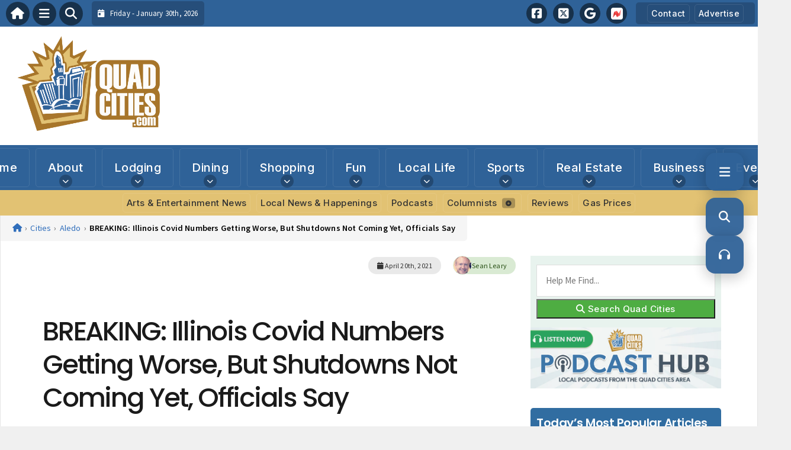

--- FILE ---
content_type: text/html; charset=UTF-8
request_url: https://www.quadcities.com/arts-and-entertainment-news/breaking-illinois-covid-numbers-getting-worse-but-shutdowns-not-coming-yet-officials-say/
body_size: 30087
content:
<!DOCTYPE html>
<html lang="en-US" prefix="og: https://ogp.me/ns#">

<head>
    <meta charset="UTF-8">
    <meta name="viewport" content="width=device-width, initial-scale=1.0, maximum-scale=5.0, user-scalable=yes">
    <link rel="profile" href="http://gmpg.org/xfn/11">
    <link rel="pingback" href="https://www.quadcities.com/xmlrpc.php">

    <title>BREAKING: Illinois Covid Numbers Getting Worse, But Shutdowns Not Coming Yet, Officials Say | Quad CitiesQuadCities.com</title>

    <link rel="alternate" type="application/rss+xml" title="QuadCities.com RSS2 Feed" href="https://www.quadcities.com/feed/">
    <link rel="alternate" type="application/atom+xml" title="QuadCities.com Atom Feed" href="https://www.quadcities.com/feed/atom/">

    <!-- Google Fonts for Modern Typography -->
    <link rel="preconnect" href="https://fonts.googleapis.com">
    <link rel="preconnect" href="https://fonts.gstatic.com" crossorigin>
    <link href="https://fonts.googleapis.com/css2?family=Inter:wght@400;500;600;700&family=Poppins:wght@500;600;700&family=Source+Sans+Pro:wght@400;500;600&display=swap" rel="stylesheet">

    
<!-- Search Engine Optimization by Rank Math - https://rankmath.com/ -->
<meta name="description" content="BREAKING NEWS: While covid-19 numbers across Illinois have been getting worse, particularly in the Quad-Cities&#039; Region 2, that may not automatically trigger"/>
<meta name="robots" content="follow, index, max-snippet:-1, max-video-preview:-1, max-image-preview:large"/>
<link rel="canonical" href="https://www.quadcities.com/arts-and-entertainment-news/breaking-illinois-covid-numbers-getting-worse-but-shutdowns-not-coming-yet-officials-say/" />
<meta property="og:locale" content="en_US" />
<meta property="og:type" content="article" />
<meta property="og:title" content="BREAKING: Illinois Covid Numbers Getting Worse, But Shutdowns Not Coming Yet, Officials Say | Quad Cities" />
<meta property="og:description" content="BREAKING NEWS: While covid-19 numbers across Illinois have been getting worse, particularly in the Quad-Cities&#039; Region 2, that may not automatically trigger" />
<meta property="og:url" content="https://www.quadcities.com/arts-and-entertainment-news/breaking-illinois-covid-numbers-getting-worse-but-shutdowns-not-coming-yet-officials-say/" />
<meta property="og:site_name" content="QuadCities.com" />
<meta property="article:publisher" content="https://www.facebook.com/quadcitiescom/" />
<meta property="article:author" content="https://www.facebook.com/quadcitiescom/" />
<meta property="article:tag" content="coronavirus" />
<meta property="article:tag" content="covid-19" />
<meta property="article:tag" content="Illinois" />
<meta property="article:tag" content="illinois coronavirus shutdown" />
<meta property="article:tag" content="illinois covid shutdown" />
<meta property="article:tag" content="illinois covid-19 shutdown" />
<meta property="article:tag" content="illinois phase 4" />
<meta property="article:tag" content="illinois restrictions" />
<meta property="article:tag" content="JB Pritzker" />
<meta property="article:tag" content="ngozi ezike" />
<meta property="article:tag" content="restore illinois" />
<meta property="article:section" content="Aledo" />
<meta property="og:image" content="https://www.quadcities.com/wp-content/uploads/2021/04/peoria-covid-numbers.jpg" />
<meta property="og:image:secure_url" content="https://www.quadcities.com/wp-content/uploads/2021/04/peoria-covid-numbers.jpg" />
<meta property="og:image:width" content="1920" />
<meta property="og:image:height" content="1080" />
<meta property="og:image:alt" content="covid-19" />
<meta property="og:image:type" content="image/jpeg" />
<meta property="article:published_time" content="2021-04-20T16:13:49-05:00" />
<meta name="twitter:card" content="summary_large_image" />
<meta name="twitter:title" content="BREAKING: Illinois Covid Numbers Getting Worse, But Shutdowns Not Coming Yet, Officials Say | Quad Cities" />
<meta name="twitter:description" content="BREAKING NEWS: While covid-19 numbers across Illinois have been getting worse, particularly in the Quad-Cities&#039; Region 2, that may not automatically trigger" />
<meta name="twitter:creator" content="@seanleary" />
<meta name="twitter:image" content="https://www.quadcities.com/wp-content/uploads/2021/04/peoria-covid-numbers.jpg" />
<script type="application/ld+json" class="rank-math-schema">{"@context":"https://schema.org","@graph":[{"@type":"Organization","@id":"https://www.quadcities.com/#organization","name":"Quad Cities USA - Local News &amp; Visitors Guide for Quad City Metro Area","url":"https://www.quadcities.com","sameAs":["https://www.facebook.com/quadcitiescom/"],"email":"steve@quadcities.com","logo":{"@type":"ImageObject","@id":"https://www.quadcities.com/#logo","url":"https://www.quadcities.com/wp-content/uploads/2021/05/QuadCities-Logo.jpg","contentUrl":"https://www.quadcities.com/wp-content/uploads/2021/05/QuadCities-Logo.jpg","caption":"Quad Cities USA - Local News &amp; Visitors Guide for Quad City Metro Area","inLanguage":"en-US","width":"1000","height":"1000"}},{"@type":"WebSite","@id":"https://www.quadcities.com/#website","url":"https://www.quadcities.com","name":"Quad Cities USA - Local News &amp; Visitors Guide for Quad City Metro Area","publisher":{"@id":"https://www.quadcities.com/#organization"},"inLanguage":"en-US"},{"@type":"ImageObject","@id":"https://www.quadcities.com/wp-content/uploads/2021/04/peoria-covid-numbers.jpg","url":"https://www.quadcities.com/wp-content/uploads/2021/04/peoria-covid-numbers.jpg","width":"1920","height":"1080","inLanguage":"en-US"},{"@type":"WebPage","@id":"https://www.quadcities.com/arts-and-entertainment-news/breaking-illinois-covid-numbers-getting-worse-but-shutdowns-not-coming-yet-officials-say/#webpage","url":"https://www.quadcities.com/arts-and-entertainment-news/breaking-illinois-covid-numbers-getting-worse-but-shutdowns-not-coming-yet-officials-say/","name":"BREAKING: Illinois Covid Numbers Getting Worse, But Shutdowns Not Coming Yet, Officials Say | Quad Cities","datePublished":"2021-04-20T16:13:49-05:00","dateModified":"2021-04-20T16:13:49-05:00","isPartOf":{"@id":"https://www.quadcities.com/#website"},"primaryImageOfPage":{"@id":"https://www.quadcities.com/wp-content/uploads/2021/04/peoria-covid-numbers.jpg"},"inLanguage":"en-US"},{"@type":"Person","@id":"https://www.quadcities.com/columnist/sean-leary/","name":"Sean Leary","url":"https://www.quadcities.com/columnist/sean-leary/","image":{"@type":"ImageObject","@id":"https://secure.gravatar.com/avatar/9d28159aec2d3fa0cd183e7b72bc485a54c6aa680d72f731006dc8319635d958?s=96&amp;d=mm&amp;r=g","url":"https://secure.gravatar.com/avatar/9d28159aec2d3fa0cd183e7b72bc485a54c6aa680d72f731006dc8319635d958?s=96&amp;d=mm&amp;r=g","caption":"Sean Leary","inLanguage":"en-US"},"sameAs":["https://twitter.com/seanleary"],"worksFor":{"@id":"https://www.quadcities.com/#organization"}},{"@type":"NewsArticle","headline":"BREAKING: Illinois Covid Numbers Getting Worse, But Shutdowns Not Coming Yet, Officials Say | Quad Cities","keywords":"covid-19, coronavirus, jb pritzker, illinois restrictions, illinois, illinois covid shutdown, illinois covid-19 shutdown, illinois coronavirus shutdown, illinois phase 4, restore illinois, ngozi ezike","datePublished":"2021-04-20T16:13:49-05:00","dateModified":"2021-04-20T16:13:49-05:00","articleSection":"Aledo, Andalusia, Arts &amp; Entertainment News, Business, Coal Valley, COVID-19, East Moline, Galesburg, Geneseo, Health, Milan, Moline, Rock Island","author":{"@id":"https://www.quadcities.com/columnist/sean-leary/","name":"Sean Leary"},"publisher":{"@id":"https://www.quadcities.com/#organization"},"description":"BREAKING NEWS: While covid-19 numbers across Illinois have been getting worse, particularly in the Quad-Cities&#039; Region 2, that may not automatically trigger","name":"BREAKING: Illinois Covid Numbers Getting Worse, But Shutdowns Not Coming Yet, Officials Say | Quad Cities","@id":"https://www.quadcities.com/arts-and-entertainment-news/breaking-illinois-covid-numbers-getting-worse-but-shutdowns-not-coming-yet-officials-say/#richSnippet","isPartOf":{"@id":"https://www.quadcities.com/arts-and-entertainment-news/breaking-illinois-covid-numbers-getting-worse-but-shutdowns-not-coming-yet-officials-say/#webpage"},"image":{"@id":"https://www.quadcities.com/wp-content/uploads/2021/04/peoria-covid-numbers.jpg"},"inLanguage":"en-US","mainEntityOfPage":{"@id":"https://www.quadcities.com/arts-and-entertainment-news/breaking-illinois-covid-numbers-getting-worse-but-shutdowns-not-coming-yet-officials-say/#webpage"}}]}</script>
<!-- /Rank Math WordPress SEO plugin -->

<link rel='dns-prefetch' href='//stats.wp.com' />
<link rel='dns-prefetch' href='//cdnjs.cloudflare.com' />
<link rel='dns-prefetch' href='//b592012.smushcdn.com' />
<script type="text/javascript" id="wpp-js" src="https://www.quadcities.com/wp-content/plugins/wordpress-popular-posts/assets/js/wpp.min.js?ver=7.3.6" data-sampling="0" data-sampling-rate="100" data-api-url="https://www.quadcities.com/wp-json/wordpress-popular-posts" data-post-id="48224" data-token="ba0fa4b7f3" data-lang="0" data-debug="0"></script>
<link rel="alternate" type="application/rss+xml" title="QuadCities.com &raquo; BREAKING: Illinois Covid Numbers Getting Worse, But Shutdowns Not Coming Yet, Officials Say Comments Feed" href="https://www.quadcities.com/arts-and-entertainment-news/breaking-illinois-covid-numbers-getting-worse-but-shutdowns-not-coming-yet-officials-say/feed/" />
<link rel="alternate" title="oEmbed (JSON)" type="application/json+oembed" href="https://www.quadcities.com/wp-json/oembed/1.0/embed?url=https%3A%2F%2Fwww.quadcities.com%2Farts-and-entertainment-news%2Fbreaking-illinois-covid-numbers-getting-worse-but-shutdowns-not-coming-yet-officials-say%2F" />
<link rel="alternate" title="oEmbed (XML)" type="text/xml+oembed" href="https://www.quadcities.com/wp-json/oembed/1.0/embed?url=https%3A%2F%2Fwww.quadcities.com%2Farts-and-entertainment-news%2Fbreaking-illinois-covid-numbers-getting-worse-but-shutdowns-not-coming-yet-officials-say%2F&#038;format=xml" />
		<style>
			.lazyload,
			.lazyloading {
				max-width: 100%;
			}
		</style>
		<style id='wp-img-auto-sizes-contain-inline-css' type='text/css'>
img:is([sizes=auto i],[sizes^="auto," i]){contain-intrinsic-size:3000px 1500px}
/*# sourceURL=wp-img-auto-sizes-contain-inline-css */
</style>

<link rel='stylesheet' id='fontawesome-css' href='https://cdnjs.cloudflare.com/ajax/libs/font-awesome/6.5.1/css/all.min.css?ver=6.5.1' type='text/css' media='all' />
<link rel='stylesheet' id='ttb-frontend-css' href='https://www.quadcities.com/wp-content/themes/ThemeToolbox/assets/css/front-end.css?ver=1.0.10' type='text/css' media='all' />
<style id='wp-emoji-styles-inline-css' type='text/css'>

	img.wp-smiley, img.emoji {
		display: inline !important;
		border: none !important;
		box-shadow: none !important;
		height: 1em !important;
		width: 1em !important;
		margin: 0 0.07em !important;
		vertical-align: -0.1em !important;
		background: none !important;
		padding: 0 !important;
	}
/*# sourceURL=wp-emoji-styles-inline-css */
</style>
<link rel='stylesheet' id='wp-block-library-css' href='https://www.quadcities.com/wp-includes/css/dist/block-library/style.min.css?ver=6.9' type='text/css' media='all' />
<style id='global-styles-inline-css' type='text/css'>
:root{--wp--preset--aspect-ratio--square: 1;--wp--preset--aspect-ratio--4-3: 4/3;--wp--preset--aspect-ratio--3-4: 3/4;--wp--preset--aspect-ratio--3-2: 3/2;--wp--preset--aspect-ratio--2-3: 2/3;--wp--preset--aspect-ratio--16-9: 16/9;--wp--preset--aspect-ratio--9-16: 9/16;--wp--preset--color--black: #000000;--wp--preset--color--cyan-bluish-gray: #abb8c3;--wp--preset--color--white: #ffffff;--wp--preset--color--pale-pink: #f78da7;--wp--preset--color--vivid-red: #cf2e2e;--wp--preset--color--luminous-vivid-orange: #ff6900;--wp--preset--color--luminous-vivid-amber: #fcb900;--wp--preset--color--light-green-cyan: #7bdcb5;--wp--preset--color--vivid-green-cyan: #00d084;--wp--preset--color--pale-cyan-blue: #8ed1fc;--wp--preset--color--vivid-cyan-blue: #0693e3;--wp--preset--color--vivid-purple: #9b51e0;--wp--preset--gradient--vivid-cyan-blue-to-vivid-purple: linear-gradient(135deg,rgb(6,147,227) 0%,rgb(155,81,224) 100%);--wp--preset--gradient--light-green-cyan-to-vivid-green-cyan: linear-gradient(135deg,rgb(122,220,180) 0%,rgb(0,208,130) 100%);--wp--preset--gradient--luminous-vivid-amber-to-luminous-vivid-orange: linear-gradient(135deg,rgb(252,185,0) 0%,rgb(255,105,0) 100%);--wp--preset--gradient--luminous-vivid-orange-to-vivid-red: linear-gradient(135deg,rgb(255,105,0) 0%,rgb(207,46,46) 100%);--wp--preset--gradient--very-light-gray-to-cyan-bluish-gray: linear-gradient(135deg,rgb(238,238,238) 0%,rgb(169,184,195) 100%);--wp--preset--gradient--cool-to-warm-spectrum: linear-gradient(135deg,rgb(74,234,220) 0%,rgb(151,120,209) 20%,rgb(207,42,186) 40%,rgb(238,44,130) 60%,rgb(251,105,98) 80%,rgb(254,248,76) 100%);--wp--preset--gradient--blush-light-purple: linear-gradient(135deg,rgb(255,206,236) 0%,rgb(152,150,240) 100%);--wp--preset--gradient--blush-bordeaux: linear-gradient(135deg,rgb(254,205,165) 0%,rgb(254,45,45) 50%,rgb(107,0,62) 100%);--wp--preset--gradient--luminous-dusk: linear-gradient(135deg,rgb(255,203,112) 0%,rgb(199,81,192) 50%,rgb(65,88,208) 100%);--wp--preset--gradient--pale-ocean: linear-gradient(135deg,rgb(255,245,203) 0%,rgb(182,227,212) 50%,rgb(51,167,181) 100%);--wp--preset--gradient--electric-grass: linear-gradient(135deg,rgb(202,248,128) 0%,rgb(113,206,126) 100%);--wp--preset--gradient--midnight: linear-gradient(135deg,rgb(2,3,129) 0%,rgb(40,116,252) 100%);--wp--preset--font-size--small: 13px;--wp--preset--font-size--medium: 20px;--wp--preset--font-size--large: 36px;--wp--preset--font-size--x-large: 42px;--wp--preset--spacing--20: 0.44rem;--wp--preset--spacing--30: 0.67rem;--wp--preset--spacing--40: 1rem;--wp--preset--spacing--50: 1.5rem;--wp--preset--spacing--60: 2.25rem;--wp--preset--spacing--70: 3.38rem;--wp--preset--spacing--80: 5.06rem;--wp--preset--shadow--natural: 6px 6px 9px rgba(0, 0, 0, 0.2);--wp--preset--shadow--deep: 12px 12px 50px rgba(0, 0, 0, 0.4);--wp--preset--shadow--sharp: 6px 6px 0px rgba(0, 0, 0, 0.2);--wp--preset--shadow--outlined: 6px 6px 0px -3px rgb(255, 255, 255), 6px 6px rgb(0, 0, 0);--wp--preset--shadow--crisp: 6px 6px 0px rgb(0, 0, 0);}:where(.is-layout-flex){gap: 0.5em;}:where(.is-layout-grid){gap: 0.5em;}body .is-layout-flex{display: flex;}.is-layout-flex{flex-wrap: wrap;align-items: center;}.is-layout-flex > :is(*, div){margin: 0;}body .is-layout-grid{display: grid;}.is-layout-grid > :is(*, div){margin: 0;}:where(.wp-block-columns.is-layout-flex){gap: 2em;}:where(.wp-block-columns.is-layout-grid){gap: 2em;}:where(.wp-block-post-template.is-layout-flex){gap: 1.25em;}:where(.wp-block-post-template.is-layout-grid){gap: 1.25em;}.has-black-color{color: var(--wp--preset--color--black) !important;}.has-cyan-bluish-gray-color{color: var(--wp--preset--color--cyan-bluish-gray) !important;}.has-white-color{color: var(--wp--preset--color--white) !important;}.has-pale-pink-color{color: var(--wp--preset--color--pale-pink) !important;}.has-vivid-red-color{color: var(--wp--preset--color--vivid-red) !important;}.has-luminous-vivid-orange-color{color: var(--wp--preset--color--luminous-vivid-orange) !important;}.has-luminous-vivid-amber-color{color: var(--wp--preset--color--luminous-vivid-amber) !important;}.has-light-green-cyan-color{color: var(--wp--preset--color--light-green-cyan) !important;}.has-vivid-green-cyan-color{color: var(--wp--preset--color--vivid-green-cyan) !important;}.has-pale-cyan-blue-color{color: var(--wp--preset--color--pale-cyan-blue) !important;}.has-vivid-cyan-blue-color{color: var(--wp--preset--color--vivid-cyan-blue) !important;}.has-vivid-purple-color{color: var(--wp--preset--color--vivid-purple) !important;}.has-black-background-color{background-color: var(--wp--preset--color--black) !important;}.has-cyan-bluish-gray-background-color{background-color: var(--wp--preset--color--cyan-bluish-gray) !important;}.has-white-background-color{background-color: var(--wp--preset--color--white) !important;}.has-pale-pink-background-color{background-color: var(--wp--preset--color--pale-pink) !important;}.has-vivid-red-background-color{background-color: var(--wp--preset--color--vivid-red) !important;}.has-luminous-vivid-orange-background-color{background-color: var(--wp--preset--color--luminous-vivid-orange) !important;}.has-luminous-vivid-amber-background-color{background-color: var(--wp--preset--color--luminous-vivid-amber) !important;}.has-light-green-cyan-background-color{background-color: var(--wp--preset--color--light-green-cyan) !important;}.has-vivid-green-cyan-background-color{background-color: var(--wp--preset--color--vivid-green-cyan) !important;}.has-pale-cyan-blue-background-color{background-color: var(--wp--preset--color--pale-cyan-blue) !important;}.has-vivid-cyan-blue-background-color{background-color: var(--wp--preset--color--vivid-cyan-blue) !important;}.has-vivid-purple-background-color{background-color: var(--wp--preset--color--vivid-purple) !important;}.has-black-border-color{border-color: var(--wp--preset--color--black) !important;}.has-cyan-bluish-gray-border-color{border-color: var(--wp--preset--color--cyan-bluish-gray) !important;}.has-white-border-color{border-color: var(--wp--preset--color--white) !important;}.has-pale-pink-border-color{border-color: var(--wp--preset--color--pale-pink) !important;}.has-vivid-red-border-color{border-color: var(--wp--preset--color--vivid-red) !important;}.has-luminous-vivid-orange-border-color{border-color: var(--wp--preset--color--luminous-vivid-orange) !important;}.has-luminous-vivid-amber-border-color{border-color: var(--wp--preset--color--luminous-vivid-amber) !important;}.has-light-green-cyan-border-color{border-color: var(--wp--preset--color--light-green-cyan) !important;}.has-vivid-green-cyan-border-color{border-color: var(--wp--preset--color--vivid-green-cyan) !important;}.has-pale-cyan-blue-border-color{border-color: var(--wp--preset--color--pale-cyan-blue) !important;}.has-vivid-cyan-blue-border-color{border-color: var(--wp--preset--color--vivid-cyan-blue) !important;}.has-vivid-purple-border-color{border-color: var(--wp--preset--color--vivid-purple) !important;}.has-vivid-cyan-blue-to-vivid-purple-gradient-background{background: var(--wp--preset--gradient--vivid-cyan-blue-to-vivid-purple) !important;}.has-light-green-cyan-to-vivid-green-cyan-gradient-background{background: var(--wp--preset--gradient--light-green-cyan-to-vivid-green-cyan) !important;}.has-luminous-vivid-amber-to-luminous-vivid-orange-gradient-background{background: var(--wp--preset--gradient--luminous-vivid-amber-to-luminous-vivid-orange) !important;}.has-luminous-vivid-orange-to-vivid-red-gradient-background{background: var(--wp--preset--gradient--luminous-vivid-orange-to-vivid-red) !important;}.has-very-light-gray-to-cyan-bluish-gray-gradient-background{background: var(--wp--preset--gradient--very-light-gray-to-cyan-bluish-gray) !important;}.has-cool-to-warm-spectrum-gradient-background{background: var(--wp--preset--gradient--cool-to-warm-spectrum) !important;}.has-blush-light-purple-gradient-background{background: var(--wp--preset--gradient--blush-light-purple) !important;}.has-blush-bordeaux-gradient-background{background: var(--wp--preset--gradient--blush-bordeaux) !important;}.has-luminous-dusk-gradient-background{background: var(--wp--preset--gradient--luminous-dusk) !important;}.has-pale-ocean-gradient-background{background: var(--wp--preset--gradient--pale-ocean) !important;}.has-electric-grass-gradient-background{background: var(--wp--preset--gradient--electric-grass) !important;}.has-midnight-gradient-background{background: var(--wp--preset--gradient--midnight) !important;}.has-small-font-size{font-size: var(--wp--preset--font-size--small) !important;}.has-medium-font-size{font-size: var(--wp--preset--font-size--medium) !important;}.has-large-font-size{font-size: var(--wp--preset--font-size--large) !important;}.has-x-large-font-size{font-size: var(--wp--preset--font-size--x-large) !important;}
/*# sourceURL=global-styles-inline-css */
</style>

<style id='classic-theme-styles-inline-css' type='text/css'>
/*! This file is auto-generated */
.wp-block-button__link{color:#fff;background-color:#32373c;border-radius:9999px;box-shadow:none;text-decoration:none;padding:calc(.667em + 2px) calc(1.333em + 2px);font-size:1.125em}.wp-block-file__button{background:#32373c;color:#fff;text-decoration:none}
/*# sourceURL=/wp-includes/css/classic-themes.min.css */
</style>
<link rel='stylesheet' id='gn-frontend-gnfollow-style-css' href='https://www.quadcities.com/wp-content/plugins/gn-publisher/assets/css/gn-frontend-gnfollow.min.css?ver=1.5.26' type='text/css' media='all' />
<link rel='stylesheet' id='dtb2-common-css' href='https://www.quadcities.com/wp-content/plugins/DirectoryToolboxPro/assets/css/common.css?ver=2.0.4' type='text/css' media='all' />
<link rel='stylesheet' id='gtb-css-css' href='https://www.quadcities.com/wp-content/plugins/GlossaryToolboxPro/assets/css/custom.css?ver=2.0.3' type='text/css' media='all' />
<link rel='stylesheet' id='podtb-icons-css' href='https://www.quadcities.com/wp-content/plugins/PodcastsToolboxPro/assets/css/icons.css?ver=2.0.25' type='text/css' media='all' />
<link rel='stylesheet' id='podtb-main-css' href='https://www.quadcities.com/wp-content/plugins/PodcastsToolboxPro/assets/css/main.css?ver=2.0.25' type='text/css' media='all' />
<link rel='stylesheet' id='podtb-custom-css' href='https://www.quadcities.com/wp-content/plugins/PodcastsToolboxPro/style.css?ver=2.0.25' type='text/css' media='all' />
<link rel='stylesheet' id='ptb-icons-css' href='https://www.quadcities.com/wp-content/plugins/PublishToolboxPro/assets/css/icons.css?ver=2.0.20' type='text/css' media='all' />
<link rel='stylesheet' id='ptb-main-css' href='https://www.quadcities.com/wp-content/plugins/PublishToolboxPro/assets/css/main.css?ver=2.0.20' type='text/css' media='all' />
<link rel='stylesheet' id='ptb-custom-css' href='https://www.quadcities.com/wp-content/plugins/PublishToolboxPro/style.css?ver=2.0.20' type='text/css' media='all' />
<link rel='stylesheet' id='font-awesome-css' href='https://cdnjs.cloudflare.com/ajax/libs/font-awesome/6.5.2/css/all.min.css?ver=6.5.2' type='text/css' media='all' />
<link rel='stylesheet' id='ttb-related-posts-css' href='https://www.quadcities.com/wp-content/themes/ThemeToolbox/assets/css/related-posts.css?ver=1.0.2' type='text/css' media='all' />
<link rel='stylesheet' id='ttb-featured-grid-css' href='https://www.quadcities.com/wp-content/themes/ThemeToolbox/assets/css/featured-grid.css?ver=1.0.0' type='text/css' media='all' />
<link rel='stylesheet' id='ttb-main-menu-css' href='https://www.quadcities.com/wp-content/themes/ThemeToolbox/includes/menus/css/main-menu-style.css?ver=1.0.10' type='text/css' media='all' />
<link rel='stylesheet' id='ttb-mobile-menu-css' href='https://www.quadcities.com/wp-content/themes/ThemeToolbox/includes/menus/css/mobile-menu-style.css?ver=1.0.10' type='text/css' media='all' />
<link rel='stylesheet' id='ttb-mobile-menu-modern-css' href='https://www.quadcities.com/wp-content/themes/ThemeToolbox/includes/menus/css/mobile-menu-modern.css?ver=1.0.10' type='text/css' media='all' />
<link rel='stylesheet' id='ttb-floater-css' href='https://www.quadcities.com/wp-content/themes/ThemeToolbox/components/floater/floater.css?ver=1.0.0' type='text/css' media='all' />
<link rel='stylesheet' id='wp-featherlight-css' href='https://www.quadcities.com/wp-content/plugins/wp-featherlight/css/wp-featherlight.min.css?ver=1.3.4' type='text/css' media='all' />
<script type="text/javascript" src="https://www.quadcities.com/wp-includes/js/jquery/jquery.min.js?ver=3.7.1" id="jquery-core-js"></script>
<script type="text/javascript" src="https://www.quadcities.com/wp-includes/js/jquery/jquery-migrate.min.js?ver=3.4.1" id="jquery-migrate-js"></script>
<script type="text/javascript" src="https://www.quadcities.com/wp-content/plugins/PodcastsToolboxPro/assets/js/modernizr.js?ver=6.9" id="podtb-modernizr-js"></script>
<link rel="https://api.w.org/" href="https://www.quadcities.com/wp-json/" /><link rel="alternate" title="JSON" type="application/json" href="https://www.quadcities.com/wp-json/wp/v2/posts/48224" /><link rel="EditURI" type="application/rsd+xml" title="RSD" href="https://www.quadcities.com/xmlrpc.php?rsd" />
<meta name="generator" content="WordPress 6.9" />
<link rel='shortlink' href='https://wp.me/p7EVFB-cxO' />
<meta property="og:image" content="https://www.quadcities.com/wp-content/uploads/2021/04/peoria-covid-numbers.jpg" />	<style>img#wpstats{display:none}</style>
		<style type="text/css" >#directorytoolbox_rp-2 .dtb-widget-slider{
                    --dtb-slider-widget-header-color: #ffffff;--dtb-slider-widget-header-bg: #2f6298;--dtb-slider-widget-header-control-bg: #20446a;
                }#directorytoolbox_rp-3 .dtb-widget-slider{
                    --dtb-slider-widget-header-color: #ffffff;--dtb-slider-widget-header-bg: #2F6298;--dtb-slider-widget-header-control-bg: #20446a;
                }#directorytoolbox_rp-4 .dtb-widget-slider{
                    --dtb-slider-widget-header-color: #ffffff;--dtb-slider-widget-header-bg: #2f6298;--dtb-slider-widget-header-control-bg: #20446a;
                }#directorytoolbox_rp-6 .dtb-widget-slider{
                    --dtb-slider-widget-header-color: #ffffff;--dtb-slider-widget-header-bg: #2F6298;--dtb-slider-widget-header-control-bg: #20446a;
                }#directorytoolbox_rp-7 .dtb-widget-slider{
                    --dtb-slider-widget-header-color: #ffffff;--dtb-slider-widget-header-bg: #bb332d;--dtb-slider-widget-header-control-bg: #82231f;
                }</style><style type="text/css" >#podcaststoolbox_multimedia_posts_slider-2 .podtb-widget-slider{
                    --podtb-slider-widget-header-color: #ffffff;--podtb-slider-widget-header-bg: #559451;--podtb-slider-widget-header-control-bg: #3b6738;
                }#publishtoolbox_posts_slider-2_wrap{color:;}#publishtoolbox_posts_slider-2.widget{background-color:;}#podcaststoolbox_multimedia_posts_slider-3 .podtb-widget-slider{
                    --podtb-slider-widget-header-color: #ffffff;--podtb-slider-widget-header-bg: #2F6298;--podtb-slider-widget-header-control-bg: #20446a;
                }#publishtoolbox_posts_slider-3_wrap{color:;}#publishtoolbox_posts_slider-3.widget{background-color:;}#podcaststoolbox_multimedia_posts_slider-4 .podtb-widget-slider{
                    --podtb-slider-widget-header-color: #ffffff;--podtb-slider-widget-header-bg: #2F6298;--podtb-slider-widget-header-control-bg: #20446a;
                }#publishtoolbox_posts_slider-4_wrap{color:;}#publishtoolbox_posts_slider-4.widget{background-color:;}</style><style type="text/css" >#publishtoolbox_posts_slider-3 .ptb-widget-slider{
                    --ptb-slider-widget-header-color: #ffffff;--ptb-slider-widget-header-bg: #2F6298;--ptb-slider-widget-header-control-bg: #20446a;
                }#publishtoolbox_posts_slider-3_wrap{color:;}#publishtoolbox_posts_slider-3.widget{background-color:;}#publishtoolbox_posts_slider-5 .ptb-widget-slider{
                    --ptb-slider-widget-header-color: #fcfcfc;--ptb-slider-widget-header-bg: #559451;--ptb-slider-widget-header-control-bg: #3b6738;
                }#publishtoolbox_posts_slider-5_wrap{color:;}#publishtoolbox_posts_slider-5.widget{background-color:;}#publishtoolbox_posts_slider-6 .ptb-widget-slider{
                    --ptb-slider-widget-header-color: #ffffff;--ptb-slider-widget-header-bg: #2F6298;--ptb-slider-widget-header-control-bg: #20446a;
                }#publishtoolbox_posts_slider-6_wrap{color:;}#publishtoolbox_posts_slider-6.widget{background-color:;}#publishtoolbox_posts_slider-7 .ptb-widget-slider{
                    --ptb-slider-widget-header-color: #ffffff;--ptb-slider-widget-header-bg: #2F6298;--ptb-slider-widget-header-control-bg: #20446a;
                }#publishtoolbox_posts_slider-7_wrap{color:;}#publishtoolbox_posts_slider-7.widget{background-color:;}#publishtoolbox_posts_slider-8 .ptb-widget-slider{
                    --ptb-slider-widget-header-color: #ffffff;--ptb-slider-widget-header-bg: #19161f;--ptb-slider-widget-header-control-bg: #110f15;
                }#publishtoolbox_posts_slider-8_wrap{color:;}#publishtoolbox_posts_slider-8.widget{background-color:;}#publishtoolbox_posts_slider-8{border:1px solid #19161f;}#publishtoolbox_posts_slider-9 .ptb-widget-slider{
                    --ptb-slider-widget-header-color: #ffffff;--ptb-slider-widget-header-bg: #2F6298;--ptb-slider-widget-header-control-bg: #20446a;
                }#publishtoolbox_posts_slider-9_wrap{color:;}#publishtoolbox_posts_slider-9.widget{background-color:;}#publishtoolbox_posts_slider-10 .ptb-widget-slider{
                    --ptb-slider-widget-header-color: #ffffff;--ptb-slider-widget-header-bg: #d2540f;--ptb-slider-widget-header-control-bg: #933a0a;
                }#publishtoolbox_posts_slider-10_wrap{color:;}#publishtoolbox_posts_slider-10.widget{background-color:;}#publishtoolbox_posts_slider-11 .ptb-widget-slider{
                    --ptb-slider-widget-header-color: #ffffff;--ptb-slider-widget-header-bg: #2F6298;--ptb-slider-widget-header-control-bg: #20446a;
                }#publishtoolbox_posts_slider-11_wrap{color:;}#publishtoolbox_posts_slider-11.widget{background-color:;}#publishtoolbox_posts_slider-12 .ptb-widget-slider{
                    --ptb-slider-widget-header-color: #ffffff;--ptb-slider-widget-header-bg: #2F6298;--ptb-slider-widget-header-control-bg: #20446a;
                }#publishtoolbox_posts_slider-12_wrap{color:;}#publishtoolbox_posts_slider-12.widget{background-color:;}#publishtoolbox_posts_slider-13 .ptb-widget-slider{
                    --ptb-slider-widget-header-color: #ffffff;--ptb-slider-widget-header-bg: #2F6298;--ptb-slider-widget-header-control-bg: #20446a;
                }#publishtoolbox_posts_slider-13_wrap{color:;}#publishtoolbox_posts_slider-13.widget{background-color:;}#publishtoolbox_posts_slider-14 .ptb-widget-slider{
                    --ptb-slider-widget-header-color: #ffffff;--ptb-slider-widget-header-bg: #2F6298;--ptb-slider-widget-header-control-bg: #20446a;
                }#publishtoolbox_posts_slider-14_wrap{color:;}#publishtoolbox_posts_slider-14.widget{background-color:;}#publishtoolbox_posts_slider-15 .ptb-widget-slider{
                    --ptb-slider-widget-header-color: #ffffff;--ptb-slider-widget-header-bg: #2F6298;--ptb-slider-widget-header-control-bg: #20446a;
                }#publishtoolbox_posts_slider-15_wrap{color:;}#publishtoolbox_posts_slider-15.widget{background-color:;}#publishtoolbox_posts_slider-16 .ptb-widget-slider{
                    --ptb-slider-widget-header-color: #ffffff;--ptb-slider-widget-header-bg: #2F6298;--ptb-slider-widget-header-control-bg: #20446a;
                }#publishtoolbox_posts_slider-16_wrap{color:;}#publishtoolbox_posts_slider-16.widget{background-color:;}#publishtoolbox_posts_slider-17 .ptb-widget-slider{
                    --ptb-slider-widget-header-color: #ffffff;--ptb-slider-widget-header-bg: #1e891b;--ptb-slider-widget-header-control-bg: #145f12;
                }#publishtoolbox_posts_slider-17_wrap{color:;}#publishtoolbox_posts_slider-17.widget{background-color:;}#publishtoolbox_posts_slider-18 .ptb-widget-slider{
                    --ptb-slider-widget-header-color: #ffffff;--ptb-slider-widget-header-bg: #2F6298;--ptb-slider-widget-header-control-bg: #20446a;
                }#publishtoolbox_posts_slider-18_wrap{color:;}#publishtoolbox_posts_slider-18.widget{background-color:;}#publishtoolbox_posts_slider-19 .ptb-widget-slider{
                    --ptb-slider-widget-header-color: #ffffff;--ptb-slider-widget-header-bg: #2F6298;--ptb-slider-widget-header-control-bg: #20446a;
                }#publishtoolbox_posts_slider-19_wrap{color:;}#publishtoolbox_posts_slider-19.widget{background-color:;}#publishtoolbox_posts_slider-20 .ptb-widget-slider{
                    --ptb-slider-widget-header-color: #ffffff;--ptb-slider-widget-header-bg: #5c218e;--ptb-slider-widget-header-control-bg: #401763;
                }#publishtoolbox_posts_slider-20_wrap{color:;}#publishtoolbox_posts_slider-20.widget{background-color:;}#publishtoolbox_posts_slider-21 .ptb-widget-slider{
                    --ptb-slider-widget-header-color: #ffffff;--ptb-slider-widget-header-bg: #0071a3;--ptb-slider-widget-header-control-bg: #004f72;
                }#publishtoolbox_posts_slider-21_wrap{color:;}#publishtoolbox_posts_slider-21.widget{background-color:;}#publishtoolbox_posts_slider-22 .ptb-widget-slider{
                    --ptb-slider-widget-header-color: #ffffff;--ptb-slider-widget-header-bg: #d90028;--ptb-slider-widget-header-control-bg: #97001b;
                }#publishtoolbox_posts_slider-22_wrap{color:;}#publishtoolbox_posts_slider-22.widget{background-color:;}#publishtoolbox_posts_slider-23 .ptb-widget-slider{
                    --ptb-slider-widget-header-color: #ffffff;--ptb-slider-widget-header-bg: #00b5b1;--ptb-slider-widget-header-control-bg: #007e7b;
                }#publishtoolbox_posts_slider-23_wrap{color:;}#publishtoolbox_posts_slider-23.widget{background-color:;}#publishtoolbox_posts_slider-24 .ptb-widget-slider{
                    --ptb-slider-widget-header-color: #ffffff;--ptb-slider-widget-header-bg: #140a0a;--ptb-slider-widget-header-control-bg: #0e0707;
                }#publishtoolbox_posts_slider-24_wrap{color:;}#publishtoolbox_posts_slider-24.widget{background-color:;}#publishtoolbox_posts_slider-25 .ptb-widget-slider{
                    --ptb-slider-widget-header-color: #ffffff;--ptb-slider-widget-header-bg: #005491;--ptb-slider-widget-header-control-bg: #003a65;
                }#publishtoolbox_posts_slider-25_wrap{color:;}#publishtoolbox_posts_slider-25.widget{background-color:;}#publishtoolbox_posts_slider-26 .ptb-widget-slider{
                    --ptb-slider-widget-header-color: #ffffff;--ptb-slider-widget-header-bg: #41934c;--ptb-slider-widget-header-control-bg: #2d6635;
                }#publishtoolbox_posts_slider-26_wrap{color:;}#publishtoolbox_posts_slider-26.widget{background-color:;}#publishtoolbox_posts_slider-27 .ptb-widget-slider{
                    --ptb-slider-widget-header-color: #ffffff;--ptb-slider-widget-header-bg: #bc6225;--ptb-slider-widget-header-control-bg: #834419;
                }#publishtoolbox_posts_slider-27_wrap{color:;}#publishtoolbox_posts_slider-27.widget{background-color:;}#publishtoolbox_posts_slider-28 .ptb-widget-slider{
                    --ptb-slider-widget-header-color: #ffffff;--ptb-slider-widget-header-bg: #ba002e;--ptb-slider-widget-header-control-bg: #820020;
                }#publishtoolbox_posts_slider-28_wrap{color:;}#publishtoolbox_posts_slider-28.widget{background-color:;}#publishtoolbox_posts_slider-29 .ptb-widget-slider{
                    --ptb-slider-widget-header-color: #ffffff;--ptb-slider-widget-header-bg: #545454;--ptb-slider-widget-header-control-bg: #3a3a3a;
                }#publishtoolbox_posts_slider-29_wrap{color:;}#publishtoolbox_posts_slider-29.widget{background-color:;}#publishtoolbox_posts_slider-30 .ptb-widget-slider{
                    --ptb-slider-widget-header-color: #ffffff;--ptb-slider-widget-header-bg: #e8001b;--ptb-slider-widget-header-control-bg: #a20012;
                }#publishtoolbox_posts_slider-30_wrap{color:;}#publishtoolbox_posts_slider-30.widget{background-color:;}#publishtoolbox_posts_slider-31 .ptb-widget-slider{
                    --ptb-slider-widget-header-color: #ffffff;--ptb-slider-widget-header-bg: #004a15;--ptb-slider-widget-header-control-bg: #00330e;
                }#publishtoolbox_posts_slider-31_wrap{color:;}#publishtoolbox_posts_slider-31.widget{background-color:;}#publishtoolbox_posts_slider-32 .ptb-widget-slider{
                    --ptb-slider-widget-header-color: #ffffff;--ptb-slider-widget-header-bg: #007bc5;--ptb-slider-widget-header-control-bg: #005689;
                }#publishtoolbox_posts_slider-32_wrap{color:;}#publishtoolbox_posts_slider-32.widget{background-color:;}#publishtoolbox_posts_slider-33 .ptb-widget-slider{
                    --ptb-slider-widget-header-color: #ffffff;--ptb-slider-widget-header-bg: #009021;--ptb-slider-widget-header-control-bg: #006417;
                }#publishtoolbox_posts_slider-33_wrap{color:;}#publishtoolbox_posts_slider-33.widget{background-color:;}#publishtoolbox_posts_slider-34 .ptb-widget-slider{
                    --ptb-slider-widget-header-color: #ffffff;--ptb-slider-widget-header-bg: #7cb09d;--ptb-slider-widget-header-control-bg: #4f8370;
                }#publishtoolbox_posts_slider-34_wrap{color:;}#publishtoolbox_posts_slider-34.widget{background-color:;}#publishtoolbox_posts_slider-35 .ptb-widget-slider{
                    --ptb-slider-widget-header-color: #ffffff;--ptb-slider-widget-header-bg: #414890;--ptb-slider-widget-header-control-bg: #2d3264;
                }#publishtoolbox_posts_slider-35_wrap{color:;}#publishtoolbox_posts_slider-35.widget{background-color:;}#publishtoolbox_posts_slider-36 .ptb-widget-slider{
                    --ptb-slider-widget-header-color: #ffffff;--ptb-slider-widget-header-bg: #ea3d2d;--ptb-slider-widget-header-control-bg: #b11f11;
                }#publishtoolbox_posts_slider-36_wrap{color:;}#publishtoolbox_posts_slider-36.widget{background-color:;}#publishtoolbox_posts_slider-37 .ptb-widget-slider{
                    --ptb-slider-widget-header-color: #ffffff;--ptb-slider-widget-header-bg: #003d41;--ptb-slider-widget-header-control-bg: #002a2d;
                }#publishtoolbox_posts_slider-37_wrap{color:;}#publishtoolbox_posts_slider-37.widget{background-color:;}#publishtoolbox_posts_slider-38 .ptb-widget-slider{
                    --ptb-slider-widget-header-color: #ffffff;--ptb-slider-widget-header-bg: #2F6298;--ptb-slider-widget-header-control-bg: #20446a;
                }#publishtoolbox_posts_slider-38_wrap{color:;}#publishtoolbox_posts_slider-38.widget{background-color:;}#publishtoolbox_posts_slider-39 .ptb-widget-slider{
                    --ptb-slider-widget-header-color: #111111;--ptb-slider-widget-header-bg: #fed005;--ptb-slider-widget-header-control-bg: #b49300;
                }#publishtoolbox_posts_slider-39_wrap{color:;}#publishtoolbox_posts_slider-39.widget{background-color:;}#publishtoolbox_posts_slider-40 .ptb-widget-slider{
                    --ptb-slider-widget-header-color: #ffffff;--ptb-slider-widget-header-bg: #2d8854;--ptb-slider-widget-header-control-bg: #1f5f3a;
                }#publishtoolbox_posts_slider-40_wrap{color:;}#publishtoolbox_posts_slider-40.widget{background-color:;}#publishtoolbox_posts_slider-41 .ptb-widget-slider{
                    --ptb-slider-widget-header-color: #ffffff;--ptb-slider-widget-header-bg: #2F6298;--ptb-slider-widget-header-control-bg: #20446a;
                }#publishtoolbox_posts_slider-41_wrap{color:;}#publishtoolbox_posts_slider-41.widget{background-color:;}#publishtoolbox_posts_slider-42 .ptb-widget-slider{
                    --ptb-slider-widget-header-color: #ffffff;--ptb-slider-widget-header-bg: #1d8499;--ptb-slider-widget-header-control-bg: #145c6b;
                }#publishtoolbox_posts_slider-42_wrap{color:;}#publishtoolbox_posts_slider-42.widget{background-color:;}#publishtoolbox_posts_slider-43 .ptb-widget-slider{
                    --ptb-slider-widget-header-color: #ffffff;--ptb-slider-widget-header-bg: #359749;--ptb-slider-widget-header-control-bg: #256933;
                }#publishtoolbox_posts_slider-43_wrap{color:;}#publishtoolbox_posts_slider-43.widget{background-color:;}#publishtoolbox_posts_slider-44 .ptb-widget-slider{
                    --ptb-slider-widget-header-color: #ffffff;--ptb-slider-widget-header-bg: #c90006;--ptb-slider-widget-header-control-bg: #8c0004;
                }#publishtoolbox_posts_slider-44_wrap{color:;}#publishtoolbox_posts_slider-44.widget{background-color:;}#publishtoolbox_posts_slider-45 .ptb-widget-slider{
                    --ptb-slider-widget-header-color: #ffffff;--ptb-slider-widget-header-bg: #c90006;--ptb-slider-widget-header-control-bg: #8c0004;
                }#publishtoolbox_posts_slider-45_wrap{color:;}#publishtoolbox_posts_slider-45.widget{background-color:;}#publishtoolbox_posts_slider-46 .ptb-widget-slider{
                    
                }#publishtoolbox_posts_slider-46_wrap{color:;}#publishtoolbox_posts_slider-46.widget{background-color:;}#publishtoolbox_mixed_slider-2 .ptb-widget-slider{
                    --ptb-slider-widget-header-color: #ffffff;--ptb-slider-widget-header-bg: #355367;--ptb-slider-widget-header-control-bg: #253a48;
                }#publishtoolbox_mixed_slider-2_wrap{color:;}#publishtoolbox_mixed_slider-2{background-color:;}#publishtoolbox_mixed_slider-2{border:1px solid #19161f;}#publishtoolbox_mixed_slider-3 .ptb-widget-slider{
                    --ptb-slider-widget-header-color: #ffffff;--ptb-slider-widget-header-bg: #e0831f;--ptb-slider-widget-header-control-bg: #9c5b15;
                }#publishtoolbox_mixed_slider-3_wrap{color:;}#publishtoolbox_mixed_slider-3{background-color:;}#publishtoolbox_mixed_slider-4 .ptb-widget-slider{
                    --ptb-slider-widget-header-color: #ffffff;--ptb-slider-widget-header-bg: #2F6298;--ptb-slider-widget-header-control-bg: #20446a;
                }#publishtoolbox_mixed_slider-4_wrap{color:;}#publishtoolbox_mixed_slider-4{background-color:;}</style>            <style id="wpp-loading-animation-styles">@-webkit-keyframes bgslide{from{background-position-x:0}to{background-position-x:-200%}}@keyframes bgslide{from{background-position-x:0}to{background-position-x:-200%}}.wpp-widget-block-placeholder,.wpp-shortcode-placeholder{margin:0 auto;width:60px;height:3px;background:#dd3737;background:linear-gradient(90deg,#dd3737 0%,#571313 10%,#dd3737 100%);background-size:200% auto;border-radius:3px;-webkit-animation:bgslide 1s infinite linear;animation:bgslide 1s infinite linear}</style>
            		<script>
			document.documentElement.className = document.documentElement.className.replace('no-js', 'js');
		</script>
				<style>
			.no-js img.lazyload {
				display: none;
			}

			figure.wp-block-image img.lazyloading {
				min-width: 150px;
			}

			.lazyload,
			.lazyloading {
				--smush-placeholder-width: 100px;
				--smush-placeholder-aspect-ratio: 1/1;
				width: var(--smush-image-width, var(--smush-placeholder-width)) !important;
				aspect-ratio: var(--smush-image-aspect-ratio, var(--smush-placeholder-aspect-ratio)) !important;
			}

						.lazyload, .lazyloading {
				opacity: 0;
			}

			.lazyloaded {
				opacity: 1;
				transition: opacity 400ms;
				transition-delay: 0ms;
			}

					</style>
		  <style type="text/css">
    :root {
      --site-background-color: #F0F0F0;

      --top-bar-bg-color: #2F6298;
      --top-bar-text-color: #FFFFFF;
      --top-bar-dropdown-bg-color: hsl(211, 53%, 34%);
      --top-bar-dropdown-3-bg-color: hsl(211, 53%, 24%);

      --header-bg-color: #ffffff;

      --main-nav-bg-color: #2F6298;
      --main-nav-text-color: #FFFFFF;
      --main-nav-accent-color: #0066cc;
      --main-nav-dropdown-bg-color: hsl(211, 53%, 34%);
      --main-nav-dropdown-3-bg-color: hsl(211, 53%, 29%);

      --second-nav-bg-color: #E2C273;
      --second-nav-text-color: #333333;
      --second-nav-dropdown-bg-color: hsl(43, 66%, 62%);
      --second-nav-dropdown-3-bg-color: hsl(43, 66%, 57%);

      --footer-bg-color: #2e6298;
      --footer-text-color: #ffffff;

      --widget-headline-bg-color: #316da1;
      --widget-headline-text-color: #FFFFFF;
      
      /* Added link colors in 1.0.10 */

      --link-color: #4582b4;
      --link-hover-color: #316da1;
      --link-text-decoration: ;
      --link-hover-text-decoration: underline;

      
      /* Add more variables as needed */

      /* Floating Actions Customization */
      --floating-actions-bg: #306298;
              --floating-actions-panel-bg: #306298;
      --floating-actions-icon: #ffffff;
      --floating-actions-text: #ffffff;
      --floating-actions-accent: #306298;
      --floating-actions-opacity: 0.95;
      --floating-actions-radius: 16px;

    }


          .ttb-navbar-content, .ttb-second-content {
      justify-content: center !important;
       }
    
        .ttb-post-article .no-thumbnail {
      width: 100%;
      height: 250px;
      background: url(https://b592012.smushcdn.com/592012/wp-content/uploads/2015/12/QuadCities-Logo-Default-Trans-Lrg.png?lossy=1&strip=1&webp=1) center/cover no-repeat;
    }

  </style>
  <!-- Start Quantcast tag -->
<script type="text/javascript">
_qoptions={
qacct:"p-3cNeKiDGKgJWw"
};
</script>
<script type="text/javascript" src="https://edge.quantserve.com/quant.js" async></script>
<noscript>
<img src="https://pixel.quantserve.com/pixel/p-3cNeKiDGKgJWw.gif" style="display: none;border:0;"  height="1" width="1" alt="Quantcast"/>
</noscript>
<!-- End Quantcast tag -->

<!-- Global site tag (gtag.js) - Google Analytics -->
<script async src="https://www.googletagmanager.com/gtag/js?id=UA-6868198-1"></script>
<script>
  window.dataLayer = window.dataLayer || [];
  function gtag(){dataLayer.push(arguments);}
  gtag('js', new Date());

  gtag('config', 'UA-6868198-1');
</script><style id="ttb-menu-css-variables">:root {--ttb-menu-bg: #ffffff;--ttb-menu-bg-rgba: 255, 255, 255;--ttb-menu-text: #333333;--ttb-menu-item-bg: #ffffff;--ttb-menu-item-bg-rgba: 255, 255, 255;--ttb-menu-accent: #0066cc;--ttb-menu-accent-rgba: 0, 102, 204;--ttb-menu-radius: 24px;}</style>		<style type="text/css" id="wp-custom-css">
			#ttb-site-content-container{
	max-width: 1400px!important;
}

.ttb-menu a {
font-size: 20px;
	padding: 20px 20px;
}

.ttb-drawer-toggle-collapsed {
	transform: translate(-50%, -16px);
}
.ttb-featured-grid-wrapper {
	padding: 0px 20px 0 25px;
}
   
  .qc-home-container {
    width: 100%;
    padding: 0;
    margin: 0;
  }

  .qc-home-content {
    display: flex;
    flex-direction: column;
    gap: 20px;
    width: 100%;
    max-width: 1400px;
    margin: 0 auto;
    padding: 20px;
  }

  .qc-home-welcome {
    text-align: center;
  }

  .qc-home-welcome-text {
    max-width: 100%;
    height: auto;
    display: block;
    margin: 0 auto;
  }

  .qc-home-cities {
    display: flex;
    flex-wrap: wrap;
    justify-content: center;
    align-items: center;
    gap: 10px;
  }

  .qc-home-logo {
    max-width: 120px;
    width: 100%;
    height: auto;
    transition: transform 0.2s ease;
  }

  .qc-home-logo:hover {
    transform: scale(1.05);
  }

  .qc-home-search {
    width: 100%;
    background: #C1D6A5;
    border-radius: 12px;
    padding: 30px;
    box-shadow: 0 2px 8px rgba(0,0,0,0.08);
  }

  .qc-home-search form {
    width: 100%;
  }

  .qc-home-search-wrapper {
    display: flex;
    max-width: 600px;
    margin: 0 auto;
    background: white;
    border-radius: 6px;
    overflow: hidden;
    box-shadow: 0 3px 10px rgba(0,0,0,0.15);
  }

  .qc-home-search-input {
    flex: 1;
    padding: 16px 20px;
    font-size: 1.1rem;
    border: none;
    outline: none;
  }

  .qc-home-search-input::placeholder {
    color: #999;
  }

  .qc-home-search-btn {
    padding: 16px 24px;
    background: #4CAF50;
    color: white;
    border: none;
    cursor: pointer;
    transition: background 0.3s ease;
    display: flex;
    align-items: center;
    justify-content: center;
  }

  .qc-home-search-btn:hover {
    background: #45a049;
  }

  .qc-home-search-btn .fa-search {
    font-size: 1.2rem;
  }

  /* Tablet and up - Single row layout */
  @media (min-width: 768px) {
    .qc-home-content {
      flex-direction: row;
      align-items: center;
      gap: 15px;
    }

    .qc-home-welcome {
      flex-shrink: 0;
      text-align: left;
    }

    .qc-home-welcome-text {
      margin: 0;
      max-width: 180px;
      height: auto;
    }

    .qc-home-cities {
      flex-wrap: nowrap;
      gap: 8px;
      flex-shrink: 0;
    }

    .qc-home-logo {
      max-width: 65px;
    }

    .qc-home-search {
      flex: 1;
      min-width: 0;
      padding: 30px 35px;
    }

    .qc-home-search-wrapper {
      max-width: 100%;
    }

    .qc-home-search-input {
      font-size: 1.15rem;
      padding: 18px 24px;
    }

    .qc-home-search-btn {
      padding: 18px 28px;
    }
  }

  /* Medium desktop - scale up a bit */
  @media (min-width: 992px) {
    .qc-home-content {
      gap: 20px;
    }

    .qc-home-welcome-text {
      max-width: 220px;
    }

    .qc-home-logo {
      max-width: 80px;
    }

    .qc-home-search {
      padding: 35px 40px;
    }

    .qc-home-search-input {
      font-size: 1.2rem;
      padding: 20px 28px;
    }

    .qc-home-search-btn {
      padding: 20px 32px;
    }
  }

  /* Large desktop - more space for everything */
  @media (min-width: 1200px) {
    .qc-home-content {
      gap: 25px;
    }

    .qc-home-welcome-text {
      max-width: 250px;
    }

    .qc-home-logo {
      max-width: 90px;
    }

    .qc-home-search {
      padding: 40px 45px;
    }

    .qc-home-search-input {
      font-size: 1.25rem;
      padding: 22px 30px;
    }

    .qc-home-search-btn {
      padding: 22px 36px;
    }
  }

  /* Extra large desktop */
  @media (min-width: 1400px) {
    .qc-home-welcome-text {
      max-width: 265px;
    }

    .qc-home-logo {
      max-width: 100px;
    }
  }

  /* Mobile - stack vertically */
  @media (max-width: 767px) {
    .qc-home-content {
      padding: 15px;
      gap: 15px;
    }

    .qc-home-cities {
      gap: 8px;
    }

    .qc-home-logo {
      max-width: 100px;
    }

    .qc-home-search {
      padding: 20px 18px;
    }

    .qc-home-search-input {
      font-size: 1rem;
      padding: 14px 16px;
    }

    .qc-home-search-btn {
      padding: 14px 18px;
    }
  }


.ttb-post-meta-row {
	position: relative;
	z-index: 5;
}		</style>
		<link rel='stylesheet' id='mailpoet_public-css' href='https://www.quadcities.com/wp-content/plugins/mailpoet/assets/dist/css/mailpoet-public.b1f0906e.css?ver=6.9' type='text/css' media='all' />
</head>

<body class="wp-singular post-template-default single single-post postid-48224 single-format-standard wp-theme-ThemeToolbox theme-ThemeToolbox metaslider-plugin wp-featherlight-captions">
    <div id="ttb-main-container">

        <div id="ttb-topnavbar" class="ttb-no-pad">
    <div class="ttb-top-nav-button ttb-top-home-button">
        <a href="https://www.quadcities.com"><i class="fa fa-house"></i></a>
    </div>
    <div class="ttb-top-menu-button ttb-menu-trigger-top-bar ttb-top-nav-button">
        <i class="fa fa-bars"></i>
    </div>
    <div class="ttb-top-nav-button ttb-top-search-button">
        <i class="fa fa-search"></i>
    </div>
    <div class="ttb-top-nav-date">
        <div class="ttb-nav-date-wrapper">
            <div class="ttb-top-nav-date-text">
                <i class="fa-solid fa-calendar-day"></i> &nbsp;
                Friday - January 30th, 2026            </div>
        </div>
    </div>
    <div class="ttb-top-nav-social">
        <div class="ttb-social-media-icons-header">
            <a class='ttb-top-nav-button-social' href='https://www.facebook.com/QuadCitiescom-172412662921457/' target='_blank' title='Facebook'><i class='fa-brands fa-facebook-square'></i></a> <a class='ttb-top-nav-button-social' href='https://twitter.com/QuadCitiesUSA' target='_blank' title='X-twitter'><i class='fa-brands fa-square-x-twitter'></i></a> <a class='ttb-top-nav-button-social' href='https://news.google.com/publications/CAAqBwgKMI-5lwswguKuAw?hl=en-US&#038;gl=US&#038;ceid=US:en' target='_blank' title='Google_news'><i class='fa-brands fa-google'></i></a> <a style='overflow: hidden;' class='ttb-top-nav-button-social newsbreak-icon' href='https://www.newsbreak.com/quadcities-com-510622?s=01' target='_blank' title='Find us on NewsBreak App!'><img src='https://b592012.smushcdn.com/592012/wp-content/themes/ThemeToolbox/assets/webp/newsbreak.webp?lossy=1&strip=1&webp=1' alt='Newsbreak' sizes='(max-width: 256px) 100vw, 256px'></a>        </div>
    </div>

    <div class="ttb-nav-menu-wrapper ttb-no-pad">
        <div class="ttb-top-bar-navbar">
            <div class="ttb-top-bar-content">
                <nav id="ttb-top-bar-menu" class="ttb-top-bar-navbar"><ul id="menu-community" class="ttb-menu-top-bar"><li id="menu-item-7761" class="menu-item menu-item-type-post_type menu-item-object-page menu-item-7761"><a href="https://www.quadcities.com/contact-us/">Contact</a></li>
<li id="menu-item-3244" class="menu-item menu-item-type-post_type menu-item-object-page menu-item-3244"><a href="https://www.quadcities.com/advertise/">Advertise</a></li>
</ul></nav>            </div>
        </div>
    </div>


</div>
</div>


<style>
    /* Overlay background */
    .ttb-search-overlay {
        position: fixed;
        z-index: 1000000000;
        left: 0;
        top: 0;
        width: 100%;
        /* Full width */
        height: 100%;
        /* Full height */
        background-color: rgba(0, 0, 0, 0.9);
        /* Black w/ opacity */
        display: flex;
        align-items: center;
        justify-content: center;
        display: none;
    }

    /* Close button */
    .ttb-close-search-overlay {
        position: absolute;
        top: -1rem;
        right: -1rem;
        font-size: 2rem;
        width: 3.5rem;
        height: 3.5rem;
        border-radius: 50%;
        background: red;
        color: white;
        cursor: pointer;
        display: flex;
        align-items: center;
        justify-content: center;
        box-sizing: border-box;
        line-height: 1;
        padding: 0;
    }

    /* Search box */
    .ttb-search-overlay-content {
        position: relative;
        background-color: #fff;
        padding: 20px;
        border-radius: 5px;
        text-align: center;
        width: auto;
        max-width: 800px;
    }

    /* Search input */
    .ttb-search-overlay-content .search-field {
        width: calc(100% - 120px);
        padding: 10px;
        margin-right: 10px;
        border: 1px solid #ccc;
        border-radius: 5px;
    }

    /* Search button */
    .ttb-search-overlay-content .search-button {
        width: 100px;
        height: 45px;
        border: none;
        background-color: #359749;
        border-radius: 5px;
        color: white;
        cursor: pointer;
    }


    .ttb-popular-tags {
        margin-top: 20px;
    }

    .ttb-popular-tags ul {
        padding: 0;
        list-style-type: none;
        /* Removes the default list styling */
    }

    .ttb-popular-tags li {
        display: inline-block;
        /* Displays the list items inline */
        margin: 15px 5px 0px 0px;
        /* Adds space between the tags */
    }

    .ttb-popular-tags a {
        background-color: #eee;
        /* Light grey background */
        padding: 5px 10px;
        /* Padding around the text */
        border-radius: 5px;
        /* Rounded corners for the tags */
        text-decoration: none;
        /* Removes the underline from the links */
        color: #333;
        /* Dark text color */
        transition: background-color 0.3s;
        /* Smooth transition for hover effect */
    }

    .ttb-popular-tags a:hover {
        background-color: #ddd;
    }

    @media (max-width: 768px) {
        .ttb-search-overlay {
            align-items: flex-start;
            padding-top: 20px;
        }

        .ttb-close-search-overlay {
            top: 10px;
            right: 10px;
        }

        .ttb-search-overlay h1 {
            margin-top: 60px;
            font-size: 22px;
        }

        .ttb-search-overlay-content {
            width: 90%;
            padding: 15px;
        }

        .ttb-search-overlay-content .search-field {
            width: 100%;
        }

        .ttb-search-overlay-content .search-button {
            width: 100%;
            margin-top: 15px;
        }

        .ttb-popular-tags li {
            margin: 10px 5px 0px 0px;
        }

        .ttb-popular-tags a {
            padding: 5px;
        }
    }
</style>

<!-- The Search Overlay -->
<div class="ttb-search-overlay">
    <!-- The Overlay Content -->
    <div class="ttb-search-overlay-content">
        <span class="ttb-close-search-overlay">&times;</span>
        <h1>What can we help you find?</h1>
        <!-- Search form -->
        <form role="search" method="get" action="https://www.quadcities.com/" class="search-form">
            <input type="search" class="search-field" placeholder="Type Here ..." name="s" required>
            <button type="submit" class="search-button"><i class="fa fa-search"></i> Search</button>
        </form>
        <div class="ttb-popular-tags">
            <h4>Popular Content Tags</h4>
            <ul>
                                    <li><a href="https://www.quadcities.com/tag/circa-21/" class="tag-cloud-link tag-link-179 tag-link-position-1" style="font-size: 11pt;">Circa &#039;21</a></li>
                                    <li><a href="https://www.quadcities.com/tag/davenport/" class="tag-cloud-link tag-link-6 tag-link-position-2" style="font-size: 11pt;">Davenport</a></li>
                                    <li><a href="https://www.quadcities.com/tag/davenport-public-library/" class="tag-cloud-link tag-link-2144 tag-link-position-3" style="font-size: 11pt;">Davenport Public Library</a></li>
                                    <li><a href="https://www.quadcities.com/tag/downtown-davenport/" class="tag-cloud-link tag-link-743 tag-link-position-4" style="font-size: 11pt;">downtown Davenport</a></li>
                                    <li><a href="https://www.quadcities.com/tag/events/" class="tag-cloud-link tag-link-4172 tag-link-position-5" style="font-size: 11pt;">Events</a></li>
                                    <li><a href="https://www.quadcities.com/tag/moline/" class="tag-cloud-link tag-link-10 tag-link-position-6" style="font-size: 11pt;">Moline</a></li>
                                    <li><a href="https://www.quadcities.com/tag/quad-cities/" class="tag-cloud-link tag-link-5 tag-link-position-7" style="font-size: 11pt;">Quad Cities</a></li>
                                    <li><a href="https://www.quadcities.com/tag/rock-island/" class="tag-cloud-link tag-link-31 tag-link-position-8" style="font-size: 11pt;">Rock Island</a></li>
                                    <li><a href="https://www.quadcities.com/tag/sean-leary/" class="tag-cloud-link tag-link-173 tag-link-position-9" style="font-size: 11pt;">Sean Leary</a></li>
                                    <li><a href="https://www.quadcities.com/tag/things-to-do/" class="tag-cloud-link tag-link-4171 tag-link-position-10" style="font-size: 11pt;">Things To Do</a></li>
                                    <li><a href="https://www.quadcities.com/tag/western-illinois-university/" class="tag-cloud-link tag-link-2629 tag-link-position-11" style="font-size: 11pt;">Western Illinois University</a></li>
                                    <li><a href="https://www.quadcities.com/tag/wiu/" class="tag-cloud-link tag-link-7687 tag-link-position-12" style="font-size: 11pt;">WIU</a></li>
                            </ul>
        </div>
    </div>
</div>
<script>
    jQuery(document).ready(function($) {
        // Open search overlay
        $('.ttb-top-search-button').on('click', function() {
            $('.ttb-search-overlay').css('display', 'flex').hide().fadeIn(200);
            $('.search-field').focus();
        });

        // Close search overlay
        $('.ttb-close-search-overlay').on('click', function() {
            $('.ttb-search-overlay').fadeOut(200, function() {
                $(this).css('display', 'none');
            });
        });

        // Close overlay on search submit
        $('.search-form').on('submit', function() {
            $('.ttb-search-overlay').fadeOut(200, function() {
                $(this).css('display', 'none');
            });
        });
    });
</script>
                    <!-- Classic Header Layout -->
            <div class="ttb-site-header-container">
            <header class="ttb-site-header">
                            <div class="ttb-header-logo">
                    <a href="https://www.quadcities.com/" class="ttb-custom-logo-link" rel="home"><img src="https://b592012.smushcdn.com/592012/wp-content/uploads/2015/12/QuadCities-Logo-Default-Trans-Lrg.png?lossy=1&strip=1&webp=1" class="ttb-custom-logo" alt="QuadCities.com" title="QuadCities.com" srcset="https://b592012.smushcdn.com/592012/wp-content/uploads/2015/12/QuadCities-Logo-Default-Trans-Lrg.png?lossy=1&amp;strip=1&amp;webp=1 1000w, https://b592012.smushcdn.com/592012/wp-content/uploads/2015/12/QuadCities-Logo-Default-Trans-Lrg-300x180.png?lossy=1&amp;strip=1&amp;webp=1 300w, https://b592012.smushcdn.com/592012/wp-content/uploads/2015/12/QuadCities-Logo-Default-Trans-Lrg.png?size=409x245&amp;lossy=1&amp;strip=1&amp;webp=1 409w, https://b592012.smushcdn.com/592012/wp-content/uploads/2015/12/QuadCities-Logo-Default-Trans-Lrg.png?size=819x491&amp;lossy=1&amp;strip=1&amp;webp=1 819w" sizes="(max-width: 1000px) 100vw, 1000px"></a>                </div>
                                <div class="ttb-header-widget-area">
                                            <div id="custom_html-2" class="widget_text ttb-header-banner-widget widget_custom_html"><div class="textwidget custom-html-widget"><div style="float: right; max-width:728px; max-height: 90px;">
<!-- Header - Leaderboard [javascript] -->
<script type="text/javascript">
var rnd = window.rnd || Math.floor(Math.random()*10e6);
var pid289815 = window.pid289815 || rnd;
var plc289815 = window.plc289815 || 0;
var abkw = window.abkw || '';
var absrc = 'https://servedbyadbutler.com/adserve/;ID=170790;size=0x0;setID=289815;type=js;sw='+screen.width+';sh='+screen.height+';spr='+window.devicePixelRatio+';kw='+abkw+';pid='+pid289815+';place='+(plc289815++)+';rnd='+rnd+';click=CLICK_MACRO_PLACEHOLDER';
document.write('<scr'+'ipt src="'+absrc+'" type="text/javascript"></scr'+'ipt>');
</script></div></div></div>                                    </div>
            </header>
        </div>





        <div class="ttb-navbar">
            <div class="ttb-navbar-content">
                <nav id="ttb-main-menu" class="ttb-navbar"><ul id="menu-main-menu" class="ttb-menu"><li id="menu-item-3106" class="menu-item menu-item-type-custom menu-item-object-custom menu-item-3106"><a href="/">Home</a></li>
<li id="menu-item-3105" class="menu-item menu-item-type-post_type menu-item-object-page menu-item-has-children menu-item-3105"><a href="https://www.quadcities.com/about/">About</a>
<ul class="sub-menu">
	<li id="menu-item-3109" class="menu-item menu-item-type-post_type menu-item-object-page menu-item-has-children menu-item-3109"><a href="https://www.quadcities.com/city/">Cities</a>
	<ul class="sub-menu">
		<li id="menu-item-46417" class="menu-item menu-item-type-post_type menu-item-object-page menu-item-46417"><a href="https://www.quadcities.com/davenport/">Davenport, Iowa</a></li>
		<li id="menu-item-46432" class="menu-item menu-item-type-post_type menu-item-object-page menu-item-46432"><a href="https://www.quadcities.com/moline/">Moline, Illinois</a></li>
		<li id="menu-item-46146" class="menu-item menu-item-type-post_type menu-item-object-page menu-item-46146"><a href="https://www.quadcities.com/rockisland/">Rock Island, Illinois</a></li>
		<li id="menu-item-46444" class="menu-item menu-item-type-post_type menu-item-object-page menu-item-46444"><a href="https://www.quadcities.com/bettendorf/">Bettendorf, Iowa</a></li>
		<li id="menu-item-46443" class="menu-item menu-item-type-post_type menu-item-object-page menu-item-46443"><a href="https://www.quadcities.com/eastmoline/">East Moline, Illinois</a></li>
	</ul>
</li>
	<li id="menu-item-3119" class="menu-item menu-item-type-post_type menu-item-object-page menu-item-3119"><a href="https://www.quadcities.com/about/history/">History</a></li>
	<li id="menu-item-3115" class="menu-item menu-item-type-post_type menu-item-object-page menu-item-3115"><a href="https://www.quadcities.com/about/maps/">Maps and Directions</a></li>
	<li id="menu-item-3120" class="menu-item menu-item-type-post_type menu-item-object-page menu-item-3120"><a href="https://www.quadcities.com/about/mississippi-river/">Mississippi River</a></li>
	<li id="menu-item-3121" class="menu-item menu-item-type-post_type menu-item-object-page menu-item-3121"><a href="https://www.quadcities.com/about/website-mission/">Website Mission</a></li>
</ul>
</li>
<li id="menu-item-3113" class="menu-item menu-item-type-post_type menu-item-object-page menu-item-has-children menu-item-3113"><a href="https://www.quadcities.com/lodging/">Lodging</a>
<ul class="sub-menu">
	<li id="menu-item-3114" class="menu-item menu-item-type-post_type menu-item-object-page menu-item-3114"><a href="https://www.quadcities.com/lodging/bedandbreakfast/">Bed &#038; Breakfast</a></li>
	<li id="menu-item-3116" class="menu-item menu-item-type-post_type menu-item-object-page menu-item-3116"><a href="https://www.quadcities.com/lodging/campgrounds/">Camping &#038; RVs</a></li>
	<li id="menu-item-3118" class="menu-item menu-item-type-post_type menu-item-object-page menu-item-3118"><a href="https://www.quadcities.com/lodging/hotels-motels/">Hotels &#038; Motels</a></li>
	<li id="menu-item-3117" class="menu-item menu-item-type-post_type menu-item-object-page menu-item-3117"><a href="https://www.quadcities.com/lodging/hotels-with-meeting-centers/">Hotels with Meeting Centers</a></li>
</ul>
</li>
<li id="menu-item-3124" class="menu-item menu-item-type-post_type menu-item-object-page menu-item-has-children menu-item-3124"><a href="https://www.quadcities.com/dining/">Dining</a>
<ul class="sub-menu">
	<li id="menu-item-3123" class="menu-item menu-item-type-post_type menu-item-object-page menu-item-3123"><a href="https://www.quadcities.com/dining/restaurants/">Restaurants</a></li>
	<li id="menu-item-3125" class="menu-item menu-item-type-post_type menu-item-object-page menu-item-3125"><a href="https://www.quadcities.com/dining/catering/">Catering</a></li>
</ul>
</li>
<li id="menu-item-3132" class="menu-item menu-item-type-post_type menu-item-object-page menu-item-has-children menu-item-3132"><a href="https://www.quadcities.com/shopping/">Shopping</a>
<ul class="sub-menu">
	<li id="menu-item-3128" class="menu-item menu-item-type-post_type menu-item-object-page menu-item-3128"><a href="https://www.quadcities.com/shopping/automotive/">Automotive</a></li>
	<li id="menu-item-3127" class="menu-item menu-item-type-post_type menu-item-object-page menu-item-3127"><a href="https://www.quadcities.com/shopping/clothing-stores/">Clothing Stores</a></li>
	<li id="menu-item-3133" class="menu-item menu-item-type-post_type menu-item-object-page menu-item-3133"><a href="https://www.quadcities.com/shopping/department-stores/">Department Stores</a></li>
	<li id="menu-item-3129" class="menu-item menu-item-type-post_type menu-item-object-page menu-item-3129"><a href="https://www.quadcities.com/shopping/food-stores/">Food Stores</a></li>
	<li id="menu-item-3130" class="menu-item menu-item-type-post_type menu-item-object-page menu-item-3130"><a href="https://www.quadcities.com/shopping/home-hardware-stores/">Home &#038; Hardware Stores</a></li>
	<li id="menu-item-3131" class="menu-item menu-item-type-post_type menu-item-object-page menu-item-3131"><a href="https://www.quadcities.com/shopping/shopping-centers/">Shopping Centers</a></li>
	<li id="menu-item-3126" class="menu-item menu-item-type-post_type menu-item-object-page menu-item-3126"><a href="https://www.quadcities.com/shopping/specialty-stores/">Specialty Stores</a></li>
</ul>
</li>
<li id="menu-item-3139" class="menu-item menu-item-type-post_type menu-item-object-page menu-item-has-children menu-item-3139"><a href="https://www.quadcities.com/fun/">Fun</a>
<ul class="sub-menu">
	<li id="menu-item-3140" class="menu-item menu-item-type-post_type menu-item-object-page menu-item-3140"><a href="https://www.quadcities.com/fun/art-galleries/">Art Galleries</a></li>
	<li id="menu-item-3750" class="menu-item menu-item-type-post_type menu-item-object-page menu-item-3750"><a href="https://www.quadcities.com/fun/attractions/">Attractions</a></li>
	<li id="menu-item-3141" class="menu-item menu-item-type-post_type menu-item-object-page menu-item-3141"><a href="https://www.quadcities.com/fun/casinos/">Casinos</a></li>
	<li id="menu-item-64258" class="menu-item menu-item-type-post_type menu-item-object-page menu-item-64258"><a href="https://www.quadcities.com/fun/dance/">Dance</a></li>
	<li id="menu-item-3142" class="menu-item menu-item-type-post_type menu-item-object-page menu-item-3142"><a href="https://www.quadcities.com/fun/events/">Events</a></li>
	<li id="menu-item-3138" class="menu-item menu-item-type-post_type menu-item-object-page menu-item-3138"><a href="https://www.quadcities.com/fun/golf/">Golf</a></li>
	<li id="menu-item-3136" class="menu-item menu-item-type-post_type menu-item-object-page menu-item-3136"><a href="https://www.quadcities.com/fun/movies/">Movies</a></li>
	<li id="menu-item-3143" class="menu-item menu-item-type-post_type menu-item-object-page menu-item-3143"><a href="https://www.quadcities.com/fun/museums/">Museums</a></li>
	<li id="menu-item-3144" class="menu-item menu-item-type-post_type menu-item-object-page menu-item-3144"><a href="https://www.quadcities.com/fun/music/">Music</a></li>
	<li id="menu-item-3134" class="menu-item menu-item-type-post_type menu-item-object-page menu-item-3134"><a href="https://www.quadcities.com/fun/nightlife/">Nightlife</a></li>
	<li id="menu-item-3145" class="menu-item menu-item-type-post_type menu-item-object-page menu-item-3145"><a href="https://www.quadcities.com/fun/theater/">Theater</a></li>
	<li id="menu-item-3135" class="menu-item menu-item-type-post_type menu-item-object-page menu-item-3135"><a href="https://www.quadcities.com/fun/indoor-recreation/">Indoor Recreation</a></li>
	<li id="menu-item-3137" class="menu-item menu-item-type-post_type menu-item-object-page menu-item-3137"><a href="https://www.quadcities.com/fun/outdoor-recreation/">Outdoor Recreation</a></li>
</ul>
</li>
<li id="menu-item-3146" class="menu-item menu-item-type-post_type menu-item-object-page menu-item-has-children menu-item-3146"><a href="https://www.quadcities.com/local/">Local Life</a>
<ul class="sub-menu">
	<li id="menu-item-3147" class="menu-item menu-item-type-post_type menu-item-object-page menu-item-3147"><a href="https://www.quadcities.com/local/finance/">Finance</a></li>
	<li id="menu-item-3150" class="menu-item menu-item-type-post_type menu-item-object-page menu-item-3150"><a href="https://www.quadcities.com/local/government/">Government</a></li>
	<li id="menu-item-3148" class="menu-item menu-item-type-post_type menu-item-object-page menu-item-3148"><a href="https://www.quadcities.com/local/health-care/">Health Care</a></li>
	<li id="menu-item-3149" class="menu-item menu-item-type-post_type menu-item-object-page menu-item-3149"><a href="https://www.quadcities.com/local/insurance/">Insurance</a></li>
	<li id="menu-item-3151" class="menu-item menu-item-type-post_type menu-item-object-page menu-item-3151"><a href="https://www.quadcities.com/local/media/">Media</a></li>
	<li id="menu-item-45717" class="menu-item menu-item-type-post_type menu-item-object-page menu-item-45717"><a href="https://www.quadcities.com/news/obituaries/">Obituaries</a></li>
	<li id="menu-item-3152" class="menu-item menu-item-type-post_type menu-item-object-page menu-item-3152"><a href="https://www.quadcities.com/local/personal-care-services/">Personal Care &#038; Services</a></li>
	<li id="menu-item-86080" class="menu-item menu-item-type-post_type menu-item-object-page menu-item-86080"><a href="https://www.quadcities.com/local/pets/">Pets</a></li>
	<li id="menu-item-3153" class="menu-item menu-item-type-post_type menu-item-object-page menu-item-3153"><a href="https://www.quadcities.com/local/schools/">Schools</a></li>
	<li id="menu-item-81980" class="menu-item menu-item-type-post_type menu-item-object-page menu-item-81980"><a href="https://www.quadcities.com/local/transportation/">Transportation</a></li>
	<li id="menu-item-3154" class="menu-item menu-item-type-post_type menu-item-object-page menu-item-3154"><a href="https://www.quadcities.com/local/utilities/">Utilities</a></li>
	<li id="menu-item-3155" class="menu-item menu-item-type-post_type menu-item-object-page menu-item-3155"><a href="https://www.quadcities.com/local/worship/">Worship</a></li>
</ul>
</li>
<li id="menu-item-3156" class="menu-item menu-item-type-post_type menu-item-object-page menu-item-has-children menu-item-3156"><a href="https://www.quadcities.com/sports/">Sports</a>
<ul class="sub-menu">
	<li id="menu-item-12786" class="menu-item menu-item-type-post_type menu-item-object-page menu-item-12786"><a href="https://www.quadcities.com/storm-hockey/">Quad City Storm Hockey Central</a></li>
	<li id="menu-item-3157" class="menu-item menu-item-type-post_type menu-item-object-page menu-item-3157"><a href="https://www.quadcities.com/sports/professional-sports/">Professional Sports</a></li>
	<li id="menu-item-3158" class="menu-item menu-item-type-post_type menu-item-object-page menu-item-3158"><a href="https://www.quadcities.com/sports/golf/">Golf</a></li>
	<li id="menu-item-3159" class="menu-item menu-item-type-post_type menu-item-object-page menu-item-3159"><a href="https://www.quadcities.com/sports/health-clubs-gyms/">Health Clubs &#038; Gyms</a></li>
	<li id="menu-item-3160" class="menu-item menu-item-type-post_type menu-item-object-page menu-item-3160"><a href="https://www.quadcities.com/sports/martial-arts-2/">Martial Arts</a></li>
	<li id="menu-item-3161" class="menu-item menu-item-type-post_type menu-item-object-page menu-item-3161"><a href="https://www.quadcities.com/sports/indoor-activities/">Indoor Activities</a></li>
	<li id="menu-item-3162" class="menu-item menu-item-type-post_type menu-item-object-page menu-item-3162"><a href="https://www.quadcities.com/sports/outdoor-activities/">Outdoor Activities</a></li>
	<li id="menu-item-3163" class="menu-item menu-item-type-post_type menu-item-object-page menu-item-3163"><a href="https://www.quadcities.com/sports/sports-clubs/">Sports Clubs</a></li>
</ul>
</li>
<li id="menu-item-3164" class="menu-item menu-item-type-post_type menu-item-object-page menu-item-has-children menu-item-3164"><a href="https://www.quadcities.com/real-estate/">Real Estate</a>
<ul class="sub-menu">
	<li id="menu-item-3166" class="menu-item menu-item-type-post_type menu-item-object-page menu-item-3166"><a href="https://www.quadcities.com/real-estate/find-a-home/">Find A Home</a></li>
	<li id="menu-item-3167" class="menu-item menu-item-type-post_type menu-item-object-page menu-item-3167"><a href="https://www.quadcities.com/real-estate/apartment-rentals/">Apartment Rentals</a></li>
	<li id="menu-item-3168" class="menu-item menu-item-type-post_type menu-item-object-page menu-item-3168"><a href="https://www.quadcities.com/real-estate/real-estate-brokers/">Real Estate Brokers</a></li>
	<li id="menu-item-3169" class="menu-item menu-item-type-post_type menu-item-object-page menu-item-3169"><a href="https://www.quadcities.com/real-estate/new-home-construction/">New Home Construction</a></li>
	<li id="menu-item-3174" class="menu-item menu-item-type-post_type menu-item-object-page menu-item-3174"><a href="https://www.quadcities.com/local/finance/mortgages/">Mortgages</a></li>
	<li id="menu-item-3171" class="menu-item menu-item-type-post_type menu-item-object-page menu-item-3171"><a href="https://www.quadcities.com/real-estate/home-services/">Home Services</a></li>
	<li id="menu-item-3172" class="menu-item menu-item-type-post_type menu-item-object-page menu-item-3172"><a href="https://www.quadcities.com/real-estate/commercial-real-estate/">Commercial Real Estate</a></li>
</ul>
</li>
<li id="menu-item-3177" class="menu-item menu-item-type-post_type menu-item-object-page menu-item-has-children menu-item-3177"><a href="https://www.quadcities.com/business/">Business</a>
<ul class="sub-menu">
	<li id="menu-item-4211" class="menu-item menu-item-type-post_type menu-item-object-page menu-item-4211"><a href="https://www.quadcities.com/local/finance/">Banking &#038; Finance</a></li>
	<li id="menu-item-3175" class="menu-item menu-item-type-post_type menu-item-object-page menu-item-3175"><a href="https://www.quadcities.com/business/meeting-event-centers/">Meeting &#038; Event Centers</a></li>
	<li id="menu-item-3176" class="menu-item menu-item-type-post_type menu-item-object-page menu-item-3176"><a href="https://www.quadcities.com/business/jobs/">Jobs</a></li>
	<li id="menu-item-3179" class="menu-item menu-item-type-post_type menu-item-object-page menu-item-3179"><a href="https://www.quadcities.com/business/economic-development/">Economic Development</a></li>
	<li id="menu-item-3178" class="menu-item menu-item-type-post_type menu-item-object-page menu-item-3178"><a href="https://www.quadcities.com/business/chambers-of-commerce/">Chambers of Commerce</a></li>
	<li id="menu-item-3180" class="menu-item menu-item-type-post_type menu-item-object-page menu-item-3180"><a href="https://www.quadcities.com/business/professional-services/">Professional Services</a></li>
	<li id="menu-item-3181" class="menu-item menu-item-type-post_type menu-item-object-page menu-item-3181"><a href="https://www.quadcities.com/business/business-associations/">Business Associations</a></li>
</ul>
</li>
<li id="menu-item-3183" class="menu-item menu-item-type-post_type menu-item-object-page menu-item-has-children menu-item-3183"><a href="https://www.quadcities.com/events/">Events</a>
<ul class="sub-menu">
	<li id="menu-item-4511" class="menu-item menu-item-type-post_type menu-item-object-page menu-item-4511"><a href="https://www.quadcities.com/events/things-to-do/">Things To Do</a></li>
	<li id="menu-item-4138" class="menu-item menu-item-type-custom menu-item-object-custom menu-item-4138"><a href="/events/live-entertainment/">Live Entertainment</a></li>
	<li id="menu-item-4139" class="menu-item menu-item-type-custom menu-item-object-custom menu-item-4139"><a href="/events/special-events/">Special Events</a></li>
	<li id="menu-item-4137" class="menu-item menu-item-type-custom menu-item-object-custom menu-item-4137"><a href="/events/sports-events/">Sports Events</a></li>
</ul>
</li>
</ul></nav>            </div>
        </div>


            <div class="ttb-second-navbar">
                <div class="ttb-second-content">
                    <nav id="ttb-second-menu" class="ttb-second-navbar"><ul id="menu-sub-menu" class="ttb-menu-second"><li id="menu-item-5494" class="menu-item menu-item-type-taxonomy menu-item-object-category current-post-ancestor current-menu-parent current-post-parent menu-item-5494"><a href="https://www.quadcities.com/category/arts-and-entertainment-news/">Arts &amp; Entertainment News</a></li>
<li id="menu-item-81976" class="menu-item menu-item-type-taxonomy menu-item-object-category current-post-ancestor menu-item-81976"><a href="https://www.quadcities.com/category/local-news-and-happenings/">Local News &amp; Happenings</a></li>
<li id="menu-item-53255" class="menu-item menu-item-type-post_type menu-item-object-page menu-item-53255"><a href="https://www.quadcities.com/podcasts/">Podcasts</a></li>
<li id="menu-item-37083" class="menu-item menu-item-type-post_type menu-item-object-page menu-item-has-children menu-item-37083"><a href="https://www.quadcities.com/columnists/">Columnists</a>
<ul class="sub-menu">
	<li id="menu-item-4726" class="menu-item menu-item-type-taxonomy menu-item-object-category menu-item-4726"><a href="https://www.quadcities.com/category/columns/">Columns</a></li>
</ul>
</li>
<li id="menu-item-81977" class="menu-item menu-item-type-taxonomy menu-item-object-category menu-item-81977"><a href="https://www.quadcities.com/category/reviews/">Reviews</a></li>
<li id="menu-item-3232" class="menu-item menu-item-type-post_type menu-item-object-page menu-item-3232"><a href="https://www.quadcities.com/gas-prices/">Gas Prices</a></li>
</ul></nav>                </div>
            </div>
        




        <div class="ttb-hamburger-menu-trigger">
            <i class="fa-solid fa-bars"></i> Open Menu
        </div>

        <script>
            document.querySelectorAll('.ttb-menu-item-has-children > a').forEach(item => {
                console.log('menu working?');
                item.addEventListener('click', function(e) {
                    console.log('menu working?');
                    const nextElement = item.nextElementSibling;
                    if (nextElement && nextElement.classList.contains('ttb-sub-menu')) {
                        e.preventDefault(); // Prevent the link from activating
                        nextElement.classList.toggle('active'); // Toggle visibility of the submenu
                    }
                });
            });
        </script>
        <div id="ttb-site-content-container">



                            <div id="breadcrumbwrap" class="col-xs-12">
                    <div class="ttb-breadcrumbs" itemscope itemtype="http://schema.org/BreadcrumbList"><span itemprop="itemListElement" itemscope itemtype="http://schema.org/ListItem"><a class="breadcrumbs__link" href="https://www.quadcities.com/" itemprop="item"><span itemprop="name"><i class='fa fa-home'></i><span class='sr-only'>Home</span></span></a><meta itemprop="position" content="1" /></span><span class="ttb-breadcrumbs__separator"> › </span><span itemprop="itemListElement" itemscope itemtype="http://schema.org/ListItem"><a class="breadcrumbs__link" href="https://www.quadcities.com/category/cities/" itemprop="item"><span itemprop="name">Cities</span></a><meta itemprop="position" content="2" /></span><span class="ttb-breadcrumbs__separator"> › </span><span itemprop="itemListElement" itemscope itemtype="http://schema.org/ListItem"><a class="breadcrumbs__link" href="https://www.quadcities.com/category/cities/aledo/" itemprop="item"><span itemprop="name">Aledo</span></a><meta itemprop="position" content="3" /></span><span class="ttb-breadcrumbs__separator"> › </span><span class="ttb-breadcrumbs__current">BREAKING: Illinois Covid Numbers Getting Worse, But Shutdowns Not Coming Yet, Officials Say</span></div><!-- .breadcrumbs -->                </div>
            
<div class="ttb-post-container">
  <!-- Page Welcome Content -->
  <div class="ttb-post-welcome ttb-theme-padding-none">
      </div>

  <!-- Determine if the sidebar should be displayed -->
  
  <div class="ttb-post-content  clearfix">
    <!-- Main Content Section -->
    <div id="ttb-content" class="ttb-theme-padding">
                <div class="ttb-post" id="ttb-post-48224">

            <div class="ttb-post-meta-row">
              <div class="ttb-post-date-info">
                <span class="ttb-date-bubble">
                  <i class="fa fa-calendar" aria-hidden="true"></i>
                  April 20th, 2021                </span>
              </div>
              <div class="ttb-post-author-info">
                <div class="ttb-author-text">
                  <img alt='' src='https://b592012.smushcdn.com/592012/wp-content/uploads/images/member-photos/SeanLeary.jpg?lossy=1&strip=1&webp=1' class='ptb-avatar avatar avatar-32 photo no-lazyload' height='32' width='32' sizes='(max-width: 32px) 100vw, 32px' />                  <a href="https://www.quadcities.com/columnist/sean-leary/" class="ttb-author-name">
                    Sean Leary                  </a>
                </div>

              </div>
            </div>
            
                          <h1 class="ttb-post-h1">BREAKING: Illinois Covid Numbers Getting Worse, But Shutdowns Not Coming Yet, Officials Say</h1>
            
            <div>
              <p>BREAKING NEWS: While covid-19 numbers across Illinois have been getting worse, <a href="https://www.quadcities.com/articles/breaking-rising-peoria-covid-numbers-still-putting-rock-island-county-in-shutdown-danger-zone/">particularly in the Quad-Cities&#8217; Region 2</a>, that may not automatically trigger shutdowns and mitigations, Illinois Department of Health officials said today.</p>
<div id="attachment_47928" style="width: 310px" class="wp-caption alignleft"><img fetchpriority="high" decoding="async" aria-describedby="caption-attachment-47928" class="size-medium wp-image-47928 no-lazyload" src="https://b592012.smushcdn.com/592012/wp-content/uploads/2021/04/illinois-region-2-test-positivity-300x225.jpg?lossy=1&strip=1&webp=1" alt="BREAKING: Illinois Covid Numbers Getting Worse, But Shutdowns Not Coming Yet, Officials Say" width="300" height="225" srcset="https://b592012.smushcdn.com/592012/wp-content/uploads/2021/04/illinois-region-2-test-positivity-300x225.jpg?lossy=1&strip=1&webp=1 300w, https://b592012.smushcdn.com/592012/wp-content/uploads/2021/04/illinois-region-2-test-positivity-1024x768.jpg?lossy=1&strip=1&webp=1 1024w, https://b592012.smushcdn.com/592012/wp-content/uploads/2021/04/illinois-region-2-test-positivity-768x576.jpg?lossy=1&strip=1&webp=1 768w, https://b592012.smushcdn.com/592012/wp-content/uploads/2021/04/illinois-region-2-test-positivity-1536x1152.jpg?lossy=1&strip=1&webp=1 1536w, https://b592012.smushcdn.com/592012/wp-content/uploads/2021/04/illinois-region-2-test-positivity-scaled.jpg?lossy=1&strip=1&webp=1 2048w" sizes="(max-width: 300px) 100vw, 300px" /><p id="caption-attachment-47928" class="wp-caption-text">Recent Illinois Region 2 covid numbers show a rising tide which doesn’t bode well.</p></div>
<p>“The resurgence mitigation plan was designed before we had vaccines,” Illinois Department of Public Health spokeswoman Melaney Arnold said in a statement.</p>
<p>All 11 of Illinois’ regions are in Phase 4, where they’ve been since emerging from mitigations in February. Previously, mitigations would automatically kick in, triggering more restrictions, when a region tipped on the downside of the metrics.</p>
<p>A region triggers a backslide to Tier 1 in the COVID-19 mitigation plan if it records a positivity</p>
<div id="attachment_47377" style="width: 310px" class="wp-caption alignright"><img decoding="async" aria-describedby="caption-attachment-47377" class="size-medium wp-image-47377 no-lazyload" src="https://b592012.smushcdn.com/592012/wp-content/uploads/2021/03/covid-over-16-vaccine-richd-300x300.jpg?lossy=1&strip=1&webp=1" alt="BREAKING: Illinois Covid Numbers Getting Worse, But Shutdowns Not Coming Yet, Officials Say" width="300" height="300" srcset="https://b592012.smushcdn.com/592012/wp-content/uploads/2021/03/covid-over-16-vaccine-richd-300x300.jpg?lossy=1&strip=1&webp=1 300w, https://b592012.smushcdn.com/592012/wp-content/uploads/2021/03/covid-over-16-vaccine-richd-1024x1024.jpg?lossy=1&strip=1&webp=1 1024w, https://b592012.smushcdn.com/592012/wp-content/uploads/2021/03/covid-over-16-vaccine-richd-240x240.jpg?lossy=1&strip=1&webp=1 240w, https://b592012.smushcdn.com/592012/wp-content/uploads/2021/03/covid-over-16-vaccine-richd-768x768.jpg?lossy=1&strip=1&webp=1 768w, https://b592012.smushcdn.com/592012/wp-content/uploads/2021/03/covid-over-16-vaccine-richd.jpg?lossy=1&strip=1&webp=1 1080w" sizes="(max-width: 300px) 100vw, 300px" /><p id="caption-attachment-47377" class="wp-caption-text">The covid vaccine is now available to anyone 16 and older.</p></div>
<p>rate of 8% or greater for three consecutive days (the Quad-Cities’ Region 2 has been nearing 8%, over 7% for more than a week); records increasing positivity rates over seven of the 10 preceding days (Region 2 has had increasing positivity rate all 10 of the last 10 days) and either see increases in hospitalizations over seven of the 10 preceding days or ICU bed availability lower than 20% for three consecutive days (Region 2 has not hit this metric, but has been close, with bed availability typically being around that mark), according to the IDPH’s resurgence plan website.</p>
<p>However, IDPH officials have said that even if regions hit those metrics, they might not automatically trigger Tier 1 mitigations, and that it would be decided depending on the context and numbers.</p>
<p>Illinois health officials reported 2,587 new confirmed and probable coronavirus cases in the past day, bringing the state total to of 1,306,787 cases since the pandemic began. The total death toll for the state is 21,694, according to IDPH numbers.</p>
<p>More than 80,000 vaccines have been administered in the last day in the state.</p>
<p>For continuing coverage of the covid crisis and how it impacts the Quad-Cities area, continue to watch <a href="http://www.quadcities.com">QuadCities.com</a>.</p>
  
  
  <div class="
    mailpoet_form_popup_overlay
          mailpoet_form_overlay_animation_zoomin
      mailpoet_form_overlay_animation
      "></div>
  <div
    id="mp_form_slide_in1"
    class="
      mailpoet_form
      mailpoet_form_slide_in
      mailpoet_form_position_right
      mailpoet_form_animation_zoomin
    "
      >

    <style type="text/css">
     #mp_form_slide_in1 #mp_form_slide_in1 { border: 3px solid #2e5f93; border-radius: 30px; }
#mp_form_slide_in1 .mailpoet_form {  }
#mp_form_slide_in1 form { margin-bottom: 0; }
#mp_form_slide_in1 p.mailpoet_form_paragraph { margin-bottom: 10px; }
#mp_form_slide_in1 .mailpoet_column_with_background { padding: 10px; }
#mp_form_slide_in1 .mailpoet_form_column:not(:first-child) { margin-left: 20px; }
#mp_form_slide_in1 .mailpoet_paragraph { line-height: 20px; margin-bottom: 20px; }
#mp_form_slide_in1 .mailpoet_segment_label, #mp_form_slide_in1 .mailpoet_text_label, #mp_form_slide_in1 .mailpoet_textarea_label, #mp_form_slide_in1 .mailpoet_select_label, #mp_form_slide_in1 .mailpoet_radio_label, #mp_form_slide_in1 .mailpoet_checkbox_label, #mp_form_slide_in1 .mailpoet_list_label, #mp_form_slide_in1 .mailpoet_date_label { display: block; font-weight: normal; }
#mp_form_slide_in1 .mailpoet_text, #mp_form_slide_in1 .mailpoet_textarea, #mp_form_slide_in1 .mailpoet_select, #mp_form_slide_in1 .mailpoet_date_month, #mp_form_slide_in1 .mailpoet_date_day, #mp_form_slide_in1 .mailpoet_date_year, #mp_form_slide_in1 .mailpoet_date { display: block; }
#mp_form_slide_in1 .mailpoet_text, #mp_form_slide_in1 .mailpoet_textarea { width: 200px; }
#mp_form_slide_in1 .mailpoet_checkbox {  }
#mp_form_slide_in1 .mailpoet_submit {  }
#mp_form_slide_in1 .mailpoet_divider {  }
#mp_form_slide_in1 .mailpoet_message {  }
#mp_form_slide_in1 .mailpoet_form_loading { width: 30px; text-align: center; line-height: normal; }
#mp_form_slide_in1 .mailpoet_form_loading > span { width: 5px; height: 5px; background-color: #5b5b5b; }
#mp_form_slide_in1 h2.mailpoet-heading { margin: 0 0 20px 0; }
#mp_form_slide_in1 h1.mailpoet-heading { margin: 0 0 10px; }#mp_form_slide_in1{border-radius: 25px;text-align: center;}#mp_form_slide_in1{width: 285px;max-width: 100vw;}#mp_form_slide_in1 .mailpoet_message {margin: 0; padding: 0 20px;}
        #mp_form_slide_in1 .mailpoet_validate_success {color: #00d084}
        #mp_form_slide_in1 input.parsley-success {color: #00d084}
        #mp_form_slide_in1 select.parsley-success {color: #00d084}
        #mp_form_slide_in1 textarea.parsley-success {color: #00d084}
      
        #mp_form_slide_in1 .mailpoet_validate_error {color: #cf2e2e}
        #mp_form_slide_in1 input.parsley-error {color: #cf2e2e}
        #mp_form_slide_in1 select.parsley-error {color: #cf2e2e}
        #mp_form_slide_in1 textarea.textarea.parsley-error {color: #cf2e2e}
        #mp_form_slide_in1 .parsley-errors-list {color: #cf2e2e}
        #mp_form_slide_in1 .parsley-required {color: #cf2e2e}
        #mp_form_slide_in1 .parsley-custom-error-message {color: #cf2e2e}
      #mp_form_slide_in1.mailpoet_form_slide_in { border-bottom-left-radius: 0; border-bottom-right-radius: 0; }#mp_form_slide_in1.mailpoet_form_position_right { border-top-right-radius: 0; }#mp_form_slide_in1.mailpoet_form_position_left { border-top-left-radius: 0; }#mp_form_slide_in1 .mailpoet_paragraph.last {margin-bottom: 0} @media (max-width: 500px) {#mp_form_slide_in1 {background-image: none;animation: none;border: none;border-radius: 0;bottom: 0;left: 0;max-height: 40%;padding: 20px;right: 0;top: auto;transform: none;width: 100%;min-width: 100%;}} @media (min-width: 500px) {#mp_form_slide_in1 {padding: 30px;}}  @media (min-width: 500px) {#mp_form_slide_in1 .last .mailpoet_paragraph:last-child {margin-bottom: 0}}  @media (max-width: 500px) {#mp_form_slide_in1 .mailpoet_form_column:last-child .mailpoet_paragraph:last-child {margin-bottom: 0}} 
    </style>

    <form
      target="_self"
      method="post"
      action="https://www.quadcities.com/wp-admin/admin-post.php?action=mailpoet_subscription_form"
      class="mailpoet_form mailpoet_form_form mailpoet_form_slide_in"
      novalidate
      data-delay="5"
      data-exit-intent-enabled=""
      data-font-family="Montserrat"
      data-cookie-expiration-time="7"
    >
      <input type="hidden" name="data[form_id]" value="1" />
      <input type="hidden" name="token" value="7aeaee5a6e" />
      <input type="hidden" name="api_version" value="v1" />
      <input type="hidden" name="endpoint" value="subscribers" />
      <input type="hidden" name="mailpoet_method" value="subscribe" />

      <label class="mailpoet_hp_email_label" style="display: none !important;">Please leave this field empty<input type="email" name="data[email]"/></label><div class="mailpoet_form_image is-style-default"><figure class="size-large aligncenter"><img decoding="async" src="https://b592012.smushcdn.com/592012/wp-content/uploads/2015/12/QuadCities-Logo-Default-Trans-Lrg.png?lossy=1&strip=1&webp=1" style="width: 200px;height: 111px" alt="BREAKING: Illinois Covid Numbers Getting Worse, But Shutdowns Not Coming Yet, Officials Say" =200 =111 class="no-lazyload" srcset="https://b592012.smushcdn.com/592012/wp-content/uploads/2015/12/QuadCities-Logo-Default-Trans-Lrg.png?lossy=1&amp;strip=1&amp;webp=1 1000w, https://b592012.smushcdn.com/592012/wp-content/uploads/2015/12/QuadCities-Logo-Default-Trans-Lrg-300x180.png?lossy=1&amp;strip=1&amp;webp=1 300w, https://b592012.smushcdn.com/592012/wp-content/uploads/2015/12/QuadCities-Logo-Default-Trans-Lrg.png?size=409x245&amp;lossy=1&amp;strip=1&amp;webp=1 409w, https://b592012.smushcdn.com/592012/wp-content/uploads/2015/12/QuadCities-Logo-Default-Trans-Lrg.png?size=819x491&amp;lossy=1&amp;strip=1&amp;webp=1 819w" sizes="(max-width: 1000px) 100vw, 1000px"></figure></div>
<div class='mailpoet_spacer' style='height: 8px;'></div>
<h3 class="mailpoet-heading " style="text-align: center"><span style="font-family: Tahoma" data-font="Tahoma" class="mailpoet-has-font">Free Breaking News<br>Alerts &amp; Daily Digest<br>In Your Inbox!</span></h3>
<div class='mailpoet_spacer' style='height: 8px;'></div>
<div class="mailpoet_paragraph "><input type="email" autocomplete="email" class="mailpoet_text" id="form_email_1" name="data[form_field_NDA5ZDE3N2M2ZGNlX2VtYWls]" title="Email Address" value="" style="width:100%;box-sizing:border-box;background-color:#ffffff;border-style:solid;border-radius:7px !important;border-width:2px;border-color:#abb8c3;padding:15px;margin: 0 auto;font-family:&#039;Montserrat&#039;;font-size:16px;line-height:1.5;height:auto;" data-automation-id="form_email"  placeholder="Email Address *" aria-label="Email Address *" data-parsley-errors-container=".mailpoet_error_n64zk" data-parsley-required="true" required aria-required="true" data-parsley-minlength="6" data-parsley-maxlength="150" data-parsley-type-message="This value should be a valid email." data-parsley-required-message="This field is required."/><span class="mailpoet_error_n64zk"></span></div>
<div class="mailpoet_paragraph "><input type="submit" class="mailpoet_submit" value="Sign Up Now!" data-automation-id="subscribe-submit-button" data-font-family='Montserrat' style="width:100%;box-sizing:border-box;background-color:#359748;border-style:solid;border-radius:9px !important;border-width:0px;border-color:#313131;padding:15px;margin: 0 auto;font-family:&#039;Montserrat&#039;;font-size:20px;line-height:1.5;height:auto;color:#ffffff;font-weight:bold;" /><span class="mailpoet_form_loading"><span class="mailpoet_bounce1"></span><span class="mailpoet_bounce2"></span><span class="mailpoet_bounce3"></span></span></div>
<div class='mailpoet_spacer' style='height: 1px;'></div>
<p class="mailpoet_form_paragraph  mailpoet-has-font-size" style="text-align: center; font-size: 13px; line-height: 1.5"></p>

      <div class="mailpoet_message">
        <p class="mailpoet_validate_success"
                style="display:none;"
                >Check your inbox to confirm your subscription.
        </p>
        <p class="mailpoet_validate_error"
                style="display:none;"
                >        </p>
      </div>
    </form>

          <input type="image"
        class="mailpoet_form_close_icon no-lazyload"
        alt="Close"
        src='https://www.quadcities.com/wp-content/plugins/mailpoet/assets/img/form_close_icon/round_black.svg'
      />
      </div>

   
   <div style="display: block; margin: 10px 0px; clear: both;">
   <div onselectstart="return false" style="display: block; font-size: 7.5px; background: #ededed; border-radius: 5px 5px 0px 0px; padding: 3px 0px 0px 0px; width: 75px; text-align: center;">Advertisement</div>
   <div style="display: block; margin: 0px 0px; padding: 5px; border: 1px solid #ededed; background: #;">
   <script async src="https://pagead2.googlesyndication.com/pagead/js/adsbygoogle.js"></script>
<!-- Display Ad - Bottom of Page -->
<ins class="adsbygoogle"
     style="display:block"
     data-ad-client="ca-pub-8195280518707206"
     data-ad-slot="6096987293"
     data-ad-format="auto"
     data-full-width-responsive="true"></ins>
<script>
     (adsbygoogle = window.adsbygoogle || []).push({});
</script>
   </div>
   </div>

<div class="ptb-author-box author-bio-14 ttb_theme_fix">
    <div class="ptb-author ptb-author-14 " itemscope itemtype="http://schema.org/Person">
        <div class="author-header">
            <div class="author-header__col col--left">
                <a href="https://www.quadcities.com/columnist/sean-leary/">
                    <img src="https://b592012.smushcdn.com/592012/wp-content/uploads/images/member-photos/SeanLeary.jpg?lossy=1&strip=1&webp=1" class="author-img" itemprop="image" sizes="(max-width: 280px) 100vw, 280px">
                </a>

                <div class="author-info">
                    <span class="author-name" itemprop="name">
                        <a href="https://www.quadcities.com/columnist/sean-leary/">
                            Sean Leary                        </a>
                    </span>

                                            <span class="author-jobtitle" itemprop="jobTitle">Director of Digital Media</span>
                    
                                        
    <ul class="author-social">
            <li class="facebook">
        <a href="https://www.facebook.com/seanleary007" target="_blank">
            <span class="pod-icon-facebook-official"></span>
        </a>
    </li>
    <li class="twitter">
        <a href="http://seanleary007" target="_blank">
            <span class="pod-icon-twitter-square"></span>
        </a>
    </li>
    <li class="instagram">
        <a href="http://seanleary007" target="_blank">
            <span class="pod-icon-instagram1"></span>
        </a>
    </li>
    <li class="email">
        <a href="sean@quadcities.com" target="_blank">
            <span class="pod-icon-envelope-square"></span>
        </a>
    </li>
    <li class="website">
        <a href="http://seanleary.com" target="_blank">
            <span class="pod-icon-external-link-square"></span>
        </a>
    </li>
    </ul>

                </div>
            </div>
            <!-- <div class="author-header__col col--right">
                <a class="author-tag-link" href="https://www.quadcities.com/columnist/sean-leary/">
                    <span>
                        See More Articles                    </span>
                </a>
            </div> -->
        </div>

        <div class="author-body">
                            <div class="author-resource-bio" itemprop="description">
                    <p>Sean Leary is an author, director, artist, musician, producer and entrepreneur who has been writing professionally since debuting at age 11 in the pages of the Comics Buyers Guide. An honors graduate of the University of Southern California masters program, he has written over 50 books including the best-sellers The Arimathean, Every Number is Lucky to Someone and We Are All Characters.</p>
                </div>
                    </div>

    </div> <!-- Assoc. Box Close -->
</div>              <div class="clear"></div>
                          </div>
          </div>
      
      <!-- Categories and Tags Row -->
      <div id="ttb-cats-tags-meta">
        <div class="ttb-categories-label">Posted in:</div>
        <div class="ttb-post-categories-row">
          <a href="https://www.quadcities.com/category/cities/aledo/" class="ttb-category-bubble">Aledo</a><a href="https://www.quadcities.com/category/cities/andalusia-cities/" class="ttb-category-bubble">Andalusia</a><a href="https://www.quadcities.com/category/arts-and-entertainment-news/" class="ttb-category-bubble">Arts &amp; Entertainment News</a><a href="https://www.quadcities.com/category/local-news-and-happenings/business/" class="ttb-category-bubble">Business</a><a href="https://www.quadcities.com/category/cities/coal-valley/" class="ttb-category-bubble">Coal Valley</a><a href="https://www.quadcities.com/category/local-news-and-happenings/health/covid-19/" class="ttb-category-bubble">COVID-19</a><a href="https://www.quadcities.com/category/cities/east-moline/" class="ttb-category-bubble">East Moline</a><a href="https://www.quadcities.com/category/cities/galesburg/" class="ttb-category-bubble">Galesburg</a><a href="https://www.quadcities.com/category/cities/geneseo/" class="ttb-category-bubble">Geneseo</a><a href="https://www.quadcities.com/category/local-news-and-happenings/health/" class="ttb-category-bubble">Health</a><a href="https://www.quadcities.com/category/cities/milan/" class="ttb-category-bubble">Milan</a><a href="https://www.quadcities.com/category/cities/moline/" class="ttb-category-bubble">Moline</a><a href="https://www.quadcities.com/category/cities/rock-island/" class="ttb-category-bubble">Rock Island</a>        </div>
                  <div class="ttb-tags-label">Tagged with:</div>
          <div class="ttb-post-tags-row">
            <a href="https://www.quadcities.com/tag/coronavirus/" class="ttb-tag-bubble">coronavirus</a><a href="https://www.quadcities.com/tag/covid-19/" class="ttb-tag-bubble">covid-19</a><a href="https://www.quadcities.com/tag/illinois/" class="ttb-tag-bubble">Illinois</a><a href="https://www.quadcities.com/tag/illinois-coronavirus-shutdown/" class="ttb-tag-bubble">illinois coronavirus shutdown</a><a href="https://www.quadcities.com/tag/illinois-covid-shutdown/" class="ttb-tag-bubble">illinois covid shutdown</a><a href="https://www.quadcities.com/tag/illinois-covid-19-shutdown/" class="ttb-tag-bubble">illinois covid-19 shutdown</a><a href="https://www.quadcities.com/tag/illinois-phase-4/" class="ttb-tag-bubble">illinois phase 4</a><a href="https://www.quadcities.com/tag/illinois-restrictions/" class="ttb-tag-bubble">illinois restrictions</a><a href="https://www.quadcities.com/tag/jb-pritzker/" class="ttb-tag-bubble">JB Pritzker</a><a href="https://www.quadcities.com/tag/ngozi-ezike/" class="ttb-tag-bubble">ngozi ezike</a><a href="https://www.quadcities.com/tag/restore-illinois/" class="ttb-tag-bubble">restore illinois</a>          </div>
              </div>

      
<div class="ttb-related-posts-section">
    <div class="ttb-related-posts-container">
        <h3 class="ttb-related-posts-title">
            <i class="fa fa-newspaper" aria-hidden="true"></i>
            Related Articles        </h3>

        <div class="ttb-related-posts-grid">
                            <article class="ttb-related-post-item">
                    <a href="https://www.quadcities.com/arts-and-entertainment-news/improv-comedy-returns-to-the-speakeasy-in-rock-island/" class="ttb-related-post-link">
                                                    <div class="ttb-related-post-thumbnail">
                                <img width="600" height="338" src="https://b592012.smushcdn.com/592012/wp-content/uploads/2026/01/improvmania-600x338.jpg?lossy=1&strip=1&webp=1" class="attachment-medium size-medium wp-post-image no-lazyload" alt="Improv Comedy Returns To The Speakeasy In Rock Island" loading="lazy" decoding="async" srcset="https://b592012.smushcdn.com/592012/wp-content/uploads/2026/01/improvmania-600x338.jpg?lossy=1&strip=1&webp=1 600w, https://b592012.smushcdn.com/592012/wp-content/uploads/2026/01/improvmania-1280x720.jpg?lossy=1&strip=1&webp=1 1280w, https://b592012.smushcdn.com/592012/wp-content/uploads/2026/01/improvmania-768x432.jpg?lossy=1&strip=1&webp=1 768w, https://b592012.smushcdn.com/592012/wp-content/uploads/2026/01/improvmania-1536x864.jpg?lossy=1&strip=1&webp=1 1536w, https://b592012.smushcdn.com/592012/wp-content/uploads/2026/01/improvmania-1320x743.jpg?lossy=1&strip=1&webp=1 1320w, https://b592012.smushcdn.com/592012/wp-content/uploads/2026/01/improvmania.jpg?lossy=1&strip=1&webp=1 1920w, https://b592012.smushcdn.com/592012/wp-content/uploads/2026/01/improvmania.jpg?size=409x230&lossy=1&strip=1&webp=1 409w" sizes="auto, (max-width: 600px) 100vw, 600px">                            </div>
                        
                        <div class="ttb-related-post-content">
                            <h4 class="ttb-related-post-title">Improv Comedy Returns To The Speakeasy In Rock Island</h4>

                                                            <div class="ttb-related-post-excerpt">
                                    Improv comedy is back this Saturday at The Speakeasy in Rock Island! Doors open at...                                </div>
                            
                                                    </div>
                    </a>
                </article>
                            <article class="ttb-related-post-item">
                    <a href="https://www.quadcities.com/arts-and-entertainment-news/ron-white-is-coming-to-rhythm-city-casino-on-saturday-april-25-2026/" class="ttb-related-post-link">
                                                    <div class="ttb-related-post-thumbnail">
                                <img width="560" height="400" src="https://b592012.smushcdn.com/592012/wp-content/uploads/2025/12/RonWhite700x500-560x400.jpg?lossy=1&strip=1&webp=1" class="attachment-medium size-medium wp-post-image no-lazyload" alt="Ron White is coming to Rhythm City Casino on Saturday, April 25, 2026!" loading="lazy" decoding="async" srcset="https://b592012.smushcdn.com/592012/wp-content/uploads/2025/12/RonWhite700x500-560x400.jpg?lossy=1&strip=1&webp=1 560w, https://b592012.smushcdn.com/592012/wp-content/uploads/2025/12/RonWhite700x500.jpg?lossy=1&strip=1&webp=1 700w, https://b592012.smushcdn.com/592012/wp-content/uploads/2025/12/RonWhite700x500.jpg?size=409x292&lossy=1&strip=1&webp=1 409w" sizes="auto, (max-width: 560px) 100vw, 560px">                            </div>
                        
                        <div class="ttb-related-post-content">
                            <h4 class="ttb-related-post-title">Ron White is coming to Rhythm City Casino on  Saturday, April 25, 2026!</h4>

                                                            <div class="ttb-related-post-excerpt">
                                    Renowned comedian Ron White, affectionately known as &#8220;Tater Salad,&#8221; is coming to Rhythm City Casino...                                </div>
                            
                                                    </div>
                    </a>
                </article>
                            <article class="ttb-related-post-item">
                    <a href="https://www.quadcities.com/arts-and-entertainment-news/deadline-for-open-vibrant-arena-director-position-in-moline-is-march-2/" class="ttb-related-post-link">
                                                    <div class="ttb-related-post-thumbnail">
                                <img width="533" height="400" src="https://b592012.smushcdn.com/592012/wp-content/uploads/2026/01/Arena2-533x400.jpg?lossy=1&strip=1&webp=1" class="attachment-medium size-medium wp-post-image no-lazyload" alt="Paul McCartney played a sold-out show at the Moline arena in June 2019 (photo by Jonathan Turner)." loading="lazy" decoding="async" srcset="https://b592012.smushcdn.com/592012/wp-content/uploads/2026/01/Arena2-533x400.jpg?lossy=1&strip=1&webp=1 533w, https://b592012.smushcdn.com/592012/wp-content/uploads/2026/01/Arena2.jpg?lossy=1&strip=1&webp=1 640w, https://b592012.smushcdn.com/592012/wp-content/uploads/2026/01/Arena2.jpg?size=409x307&lossy=1&strip=1&webp=1 409w" sizes="auto, (max-width: 533px) 100vw, 533px" />                            </div>
                        
                        <div class="ttb-related-post-content">
                            <h4 class="ttb-related-post-title">Deadline for Open Vibrant Arena Director Position in Moline is March 2</h4>

                                                            <div class="ttb-related-post-excerpt">
                                    Applicants to become just third executive director in the nearly 33-year history of Vibrant Arena...                                </div>
                            
                                                    </div>
                    </a>
                </article>
                                </div>
    </div>
</div>

      <div class="content-box-outer">
          <div id="respond">
        <div class="comment-content">
      <div id="blogpage">
      <h3>
        Leave a Reply      </h3>
      </div>
      <p id="cancel-comment-reply">
        <a rel="nofollow" id="cancel-comment-reply-link" href="/arts-and-entertainment-news/breaking-illinois-covid-numbers-getting-worse-but-shutdowns-not-coming-yet-officials-say/#respond" style="display:none;">Click here to cancel reply.</a>      </p>
            <p class="alert"> You must be <a href="https://www.quadcities.com/wp-login.php?redirect_to=https%3A%2F%2Fwww.quadcities.com%2Farts-and-entertainment-news%2Fbreaking-illinois-covid-numbers-getting-worse-but-shutdowns-not-coming-yet-officials-say%2F" title="Log in">logged in</a> to post a comment. </p>
          </div>
    <!-- .comment-content --> 
  </div>
  <!-- #respond -->
    </div>

      
    </div>
  </div>

  <!-- Sidebar Section -->
      <div class="ttb-sidebar-post ttb-sidebar-widget-area ttb-theme-padding-right">
      <div id="text-21" class="ttb-widget ttb-main-sidebar-widget widget_text">			<div class="textwidget"><div style="clear: both; margin-bottom: 0px; margin-top: 0px; width: 100%; float: left; padding: 15px 10px; border-radius: 0; background: #e8f3ee;">
<div><form id="searchform" action="/" method="get">
<div style="float: left; width: 100%; max-width: 100%;"><input id="s" style="padding: 8px 10px; border: 1px solid #ddd; border-radius: 0; width: 100%; font-size: 15px; color: #666;" name="s" required="" type="text" value="" placeholder="Help Me Find..." /></div>
<div style="float: left; width: 100%;"><button id="searchsubmit" style="margin: 4px 0px 0px 0px; padding: 5px 10px; color: #fff; background: #4ead42; font-size: 15px; width: 100%;" type="submit">
<i class="fa fa-search"></i>
Search Quad Cities
</button></div>
</form></div>
</div></div>
		</div><div id="custom_html-33" class="widget_text ttb-widget ttb-main-sidebar-widget widget_custom_html"><div class="textwidget custom-html-widget"><a href="https://www.quadcities.com/podcasts/"><img src="https://www.quadcities.com/images/podcastsidebar.jpg" alt="QuadCities.com Podcast Hub - Local Podcasts" class="no-lazyload"></a></div></div><div id="custom_html-4" class="widget_text ttb-widget ttb-main-sidebar-widget widget_custom_html"><div class="textwidget custom-html-widget"><div style="text-align: center;">
<!-- QuadCities - Sidebar - First Position [javascript] -->
<script type="text/javascript">
var rnd = window.rnd || Math.floor(Math.random()*10e6);
var pid289816 = window.pid289816 || rnd;
var plc289816 = window.plc289816 || 0;
var abkw = window.abkw || '';
var absrc = 'https://servedbyadbutler.com/adserve/;ID=170790;size=0x0;setID=289816;type=js;sw='+screen.width+';sh='+screen.height+';spr='+window.devicePixelRatio+';kw='+abkw+';pid='+pid289816+';place='+(plc289816++)+';rnd='+rnd+';click=CLICK_MACRO_PLACEHOLDER';
document.write('<scr'+'ipt src="'+absrc+'" type="text/javascript"></scr'+'ipt>');
</script></div></div></div><div id="custom_html-35" class="widget_text ttb-widget ttb-main-sidebar-widget widget_custom_html"><div class="textwidget custom-html-widget"><div style="text-align: center;"><!-- Quad Cities - Sidebar - Second Position Dynamic [javascript] -->
<script type="text/javascript">
var rnd = window.rnd || Math.floor(Math.random()*10e6);
var pid493095 = window.pid493095 || rnd;
var plc493095 = window.plc493095 || 0;
var abkw = window.abkw || '';
var absrc = 'https://servedbyadbutler.com/adserve/;ID=170790;size=0x0;setID=493095;type=js;sw='+screen.width+';sh='+screen.height+';spr='+window.devicePixelRatio+';kw='+abkw+';pid='+pid493095+';place='+(plc493095++)+';rnd='+rnd+';click=CLICK_MACRO_PLACEHOLDER';
document.write('<scr'+'ipt src="'+absrc+'" type="text/javascript"></scr'+'ipt>');
	</script></div></div></div><div id="custom_html-40" class="widget_text ttb-widget ttb-main-sidebar-widget widget_custom_html"><h2 class="ttb-h2-sidebar-main">Today&#8217;s Most Popular Articles</h2><div class="textwidget custom-html-widget"><div class="wpp-shortcode"><script type="application/json" data-id="wpp-shortcode-inline-js">{"title":"","limit":"6","offset":0,"range":"last24hours","time_quantity":24,"time_unit":"hour","freshness":false,"order_by":"views","post_type":"post","pid":"","exclude":"","cat":"","taxonomy":"category","term_id":"","author":"","shorten_title":{"active":false,"length":0,"words":false},"post-excerpt":{"active":false,"length":0,"keep_format":false,"words":false},"thumbnail":{"active":false,"build":"manual","width":0,"height":0},"rating":false,"stats_tag":{"comment_count":false,"views":false,"author":false,"date":{"active":false,"format":"F j, Y"},"category":false,"taxonomy":{"active":false,"name":"category"}},"markup":{"custom_html":true,"wpp-start":"<ul class=\"wpp-list\">","wpp-end":"<\/ul>","title-start":"<h2>","title-end":"<\/h2>","post-html":"<li class=\"{current_class}\">{thumb} {title} <span class=\"wpp-meta post-stats\">{stats}<\/span><p class=\"wpp-excerpt\">{excerpt}<\/p><\/li>"},"theme":{"name":""}}</script><div class="wpp-shortcode-placeholder"></div></div></div></div><div id="directorytoolbox_rp-7" class="ttb-widget ttb-main-sidebar-widget directorytoolbox_rp"><div id="directorytoolbox_rp-7_outer_wrap" class="dtb-widget-slider dtb-widget-slider--featured has_columns--3 has_nocontrols"><div class="dtb_widget_title_wrapper " style="color:#ffffff;"><h3 class="dtb_slider_widget_title">Community Partners</h3><div class="dtb_widget_title_controls"></div></div><div id="directorytoolbox_rp-7_wrap" class="dtb-widget-slider__container has_columns--3 directorytoolbox_rp-7_wrapper" style="opacity:0;height:1px;overflow:hidden;"><ul id="directorytoolbox_rp-7-bxslider" class="bxslider directorytoolbox-bxslider" data-dtb-auto="" data-dtb-pause="5000">                    <!-- <ul class="dirToolbox-widget-listing bxslider" id="directorytoolbox_rp-7-bxslider"> -->
                    
                                                                            <li>
                                                                                                        <div class="dtb_slide" id="dtb-listing-81821" itemscope itemtype="http://schema.org/Thing">

        
    <div class="dtb_slide__featured_image">

        <a href="https://www.quadcities.com/directory/quad-city-storm-moline-il-81821/" >
            <img width="200" height="200" src="https://b592012.smushcdn.com/592012/wp-content/uploads/2022/04/1534775707_logo.jpg?lossy=1&strip=1&webp=1" class="attachment-post-thumbnail size-post-thumbnail wp-post-image no-lazyload no-lazyload" alt="Quad City Storm" itemprop="image" itemtype="http://schema.org/ImageObject" decoding="async" sizes="(max-width: 200px) 100vw, 200px">        </a>

    </div>

    
    <div class="dtb_slide__content">

                
        
        
        
    </div>

    
</div>
                                                                </li>
                                                                    </ul></div></div></div><div id="custom_html-32" class="widget_text ttb-widget ttb-main-sidebar-widget widget_custom_html"><div class="textwidget custom-html-widget"><script async src="https://pagead2.googlesyndication.com/pagead/js/adsbygoogle.js"></script>
<!-- QuadCities - Sidebar Position -->
<ins class="adsbygoogle"
     style="display:block"
     data-ad-client="ca-pub-8195280518707206"
     data-ad-slot="3202175380"
     data-ad-format="auto"
     data-full-width-responsive="true"></ins>
<script>
     (adsbygoogle = window.adsbygoogle || []).push({});
</script></div></div><div id="custom_html-36" class="widget_text ttb-widget ttb-main-sidebar-widget widget_custom_html"><div class="textwidget custom-html-widget"><script async src="https://pagead2.googlesyndication.com/pagead/js/adsbygoogle.js?client=ca-pub-8195280518707206"
     crossorigin="anonymous"></script>
<!-- Sidebar Position 2 -->
<ins class="adsbygoogle"
     style="display:block"
     data-ad-client="ca-pub-8195280518707206"
     data-ad-slot="6107766943"
     data-ad-format="auto"
     data-full-width-responsive="true"></ins>
<script>
     (adsbygoogle = window.adsbygoogle || []).push({});
</script></div></div>    </div>
  </div>

<!-- Page Bottom Content -->
<div class="ttb-post-bottom ttb-theme-padding-none">
  </div>

  <div class="ttb-above-footer-widgets">
    <section id="text-32" class="ttb-widget ttb-above-footer-widget widget_text">			<div class="textwidget"><a href="https://www.quadcityarts.com/" target="_blank"><img src="https://www.quadcities.com/images/QC_Arts_Logo.png" alt="The District" class="no-lazyload"></a></div>
		</section><section id="text-29" class="ttb-widget ttb-above-footer-widget widget_text">			<div class="textwidget"><a href="http://www.quadcitieschamber.com/" target="_blank"><img src="https://www.quadcities.com/images/qc_chamber.jpg" alt="Chamber" class="no-lazyload"></a></div>
		</section><section id="text-30" class="ttb-widget ttb-above-footer-widget widget_text">			<div class="textwidget"><a href="http://visitquadcities.com/" target="_blank"><img src="https://www.quadcities.com/images/qc_cvb.jpg" alt="CVB" class="no-lazyload"></a></div>
		</section><section id="text-31" class="ttb-widget ttb-above-footer-widget widget_text">			<div class="textwidget"><a href="http://www.qcairport.com/" target="_blank"><img src="https://www.quadcities.com/images/qc_airport.jpg" alt="Airport" class="no-lazyload"></a></div>
		</section>  </div>


</div><!--/ttb-site-container-->


<div class="ttb-footer ttb-footer-no-pad">
  
  <div class="ttb-footer-container">
    <div class="ttb-footer-row">
      <div class="ttb-footer-column ttb-footer-column-logo">
        <div class="ttb-footer-logo-wrap">
                  </div>
              </div>

      <div class="ttb-footer-column ttb-footer-column-widgets">
              </div>
    </div>
  </div>

  <div class="ttb-footer-cr">
    <div class="ttb-footer-container">
      <div class="ttb-footer-row ttb-bottom-footer-row">
        <div class="ttb-footer-column">
          <div class="ttb-social-media-icons-footer">
            <a class='ttb-footer-button-social' href='https://www.facebook.com/QuadCitiescom-172412662921457/' target='_blank' title='Facebook'><i class='fa-brands fa-facebook-square'></i></a> <a class='ttb-footer-button-social' href='https://twitter.com/QuadCitiesUSA' target='_blank' title='X-twitter'><i class='fa-brands fa-square-x-twitter'></i></a> <a class='ttb-footer-button-social' href='https://news.google.com/publications/CAAqBwgKMI-5lwswguKuAw?hl=en-US&#038;gl=US&#038;ceid=US:en' target='_blank' title='Google_news'><i class='fa-brands fa-google'></i></a> <a style='overflow: hidden;' class='ttb-footer-button-social newsbreak-icon' href='https://www.newsbreak.com/quadcities-com-510622?s=01'  target='_blank' title='Find us on NewsBreak App!'><img src='https://b592012.smushcdn.com/592012/wp-content/themes/ThemeToolbox/assets/webp/newsbreak.webp?lossy=1&strip=1&webp=1' alt='Newsbreak' sizes='(max-width: 256px) 100vw, 256px'></a>          </div>
        </div>
        <div class="ttb-footer-column">
          <!-- Display the Policy menu -->
          <nav class="ttb-policy-menu" role="navigation" aria-label="Policy Menu">
                      </nav>
        </div>
      </div>


      <div class="ttb-footer-row">
        <div class="ttb-footer-column">
          <div class="ttb-footer-disclaimer">
                      </div>
          <div class="ttb-footer-copyright">
            <div class="ttb-footer-copyright">
     
            <div style="font-size: 10px;padding: 10px 0px;max-width: 910px;margin: 0 auto 20px;border-bottom: 1px solid #22233D">QuadCities.com is a locally operated directory and information guide for the Quad Cities area in Illinois and Iowa.
Discover the best of Quad Cities shopping, restaurants, night life, breweries, events, business, outdoors, fun, local life, real estate, transportation, jobs, and schools.
Looking for what to do in the Quad Cities? QuadCities.com has columnists, and bloggers to keep you up to date on the best of the Quad Cities.</div>
<a href="/legal/privacy-policy/">Privacy Policy</a> • <a href="/legal/terms-of-use/">Terms of Use</a> • <a href="/legal/disclaimer/">Disclaimer</a> • <a href="/contact-us/">Contact</a>
<br><br>
Copyright © 2025 • All Rights Reserved • <a href="https://OnMetro.com">OnMetro.com</a> • <a href="https://ondigitalpublishing.com" target="_blank" rel="noopener">Web Design</a> by <a href="https://ondigitalpublishing.com" target="_blank" rel="noopener">ON Digital Publishing</a>
<div style="margin-top: 10px">Powered By <br><a href="https://onmetro.com" target="_blank" rel="noopener"><img style="width: 80px;margin-top: -10px" src="https://onmetro.com/assets/images/OnMetro_Brand_w.png" alt="OnMetro.com" /></a></div>    
            </div>
          </div>
        </div>
      </div>
    </div>
  </div>
</div>

<script type="speculationrules">
{"prefetch":[{"source":"document","where":{"and":[{"href_matches":"/*"},{"not":{"href_matches":["/wp-*.php","/wp-admin/*","/wp-content/uploads/*","/wp-content/*","/wp-content/plugins/*","/wp-content/themes/ThemeToolbox/*","/*\\?(.+)"]}},{"not":{"selector_matches":"a[rel~=\"nofollow\"]"}},{"not":{"selector_matches":".no-prefetch, .no-prefetch a"}}]},"eagerness":"conservative"}]}
</script>
        <script type="text/javascript">
        document.addEventListener("DOMContentLoaded", function() {
            var forms = document.querySelectorAll('form[id^="gform_"]');
            forms.forEach(function(form) {
                var input = document.createElement("input");
                input.type = "hidden";
                input.name = "gf_load_time";
                input.value = Date.now();
                form.appendChild(input);
            });
        });
        </script>
            <!-- Embeded svg icons sprite  -->
    <svg display="none" xmlns="http://www.w3.org/2000/svg">
        <symbol id="ptb-icon-chevron-right" class="aicon aicon-tabler aicon-tabler-chevron-right" viewBox="0 0 24 24" stroke-width="1" stroke="currentColor" fill="none" stroke-linecap="round" stroke-linejoin="round" xmlns="http://www.w3.org/2000/svg">
            <path d="M0 0h24v24H0z" stroke="none"/>
            <path d="M9 6l6 6-6 6"/>
        </symbol>
        <symbol id="ptb-icon-chevron-left" class="aicon aicon-tabler aicon-tabler-chevron-left" viewBox="0 0 24 24" stroke-width="1" stroke="currentColor" fill="none" stroke-linecap="round" stroke-linejoin="round" xmlns="http://www.w3.org/2000/svg">
            <path d="M0 0h24v24H0z" stroke="none"/>
            <path d="M15 6l-6 6 6 6"/>
        </symbol>
        <symbol id="ptb-icon-layout-list" class="aicon aicon-tabler aicon-tabler-layout-list" viewBox="0 0 24 24" stroke="currentColor" fill="none" stroke-linecap="round" stroke-linejoin="round" xmlns="http://www.w3.org/2000/svg">
            <path d="M0 0h24v24H0z" stroke="none"/>
            <rect x="4" y="4" width="16" height="6" rx="2"/>
            <rect x="4" y="14" width="16" height="6" rx="2"/>
        </symbol>
        <symbol id="ptb-icon-layout-grid" class="aicon aicon-tabler aicon-tabler-layout-grid" viewBox="0 0 24 24" stroke="currentColor" fill="none" stroke-linecap="round" stroke-linejoin="round" xmlns="http://www.w3.org/2000/svg">
            <path d="M0 0h24v24H0z" stroke="none"/>
            <rect x="4" y="4" width="6" height="6" rx="1"/>
            <rect x="14" y="4" width="6" height="6" rx="1"/>
            <rect x="4" y="14" width="6" height="6" rx="1"/>
            <rect x="14" y="14" width="6" height="6" rx="1"/>
        </symbol>
        <symbol id="ptb-icon-grid-dots" class="aicon aicon-tabler aicon-tabler-grid-dots" viewBox="0 0 24 24" stroke="currentColor" fill="none" stroke-linecap="round" stroke-linejoin="round" xmlns="http://www.w3.org/2000/svg">
            <path d="M0 0h24v24H0z" stroke="none"/>
            <circle cx="5" cy="5" r="1"/>
            <circle cx="12" cy="5" r="1"/>
            <circle cx="19" cy="5" r="1"/>
            <circle cx="5" cy="12" r="1"/>
            <circle cx="12" cy="12" r="1"/>
            <circle cx="19" cy="12" r="1"/>
            <circle cx="5" cy="19" r="1"/>
            <circle cx="12" cy="19" r="1"/>
            <circle cx="19" cy="19" r="1"/>
        </symbol>
        <symbol id="ptb-icon-letters-case" class="aicon aicon-tabler aicon-tabler-letters-case" viewBox="0 0 24 24" stroke="currentColor" fill="none" stroke-linecap="round" stroke-linejoin="round" xmlns="http://www.w3.org/2000/svg">
            <path d="M0 0h24v24H0z" stroke="none"/>
            <circle cx="18" cy="16" r="3"/>
            <path d="M21 13v6M3 19V9a4 4 0 0 1 4-4 4 4 0 0 1 4 4v10M3 13h8"/>
        </symbol>
        <symbol id="ptb-icon-a-b" class="aicon aicon-tabler aicon-tabler-a-b" viewBox="0 0 24 24" stroke="currentColor" fill="none" stroke-linecap="round" stroke-linejoin="round" xmlns="http://www.w3.org/2000/svg">
            <path d="M0 0h24v24H0z" stroke="none"/>
            <path d="M3 16v-5.5a2.5 2.5 0 0 1 5 0V16m0-4H3M12 6v12M16 16V8h3a2 2 0 0 1 0 4h-3m3 0a2 2 0 0 1 0 4h-3"/>
        </symbol>
        <symbol id="ptb-icon-users" class="aicon aicon-tabler aicon-tabler-users" viewBox="0 0 24 24" stroke="currentColor" fill="none" stroke-linecap="round" stroke-linejoin="round" xmlns="http://www.w3.org/2000/svg">
            <path d="M0 0h24v24H0z" stroke="none"/>
            <circle cx="9" cy="7" r="4"/>
            <path d="M3 21v-2a4 4 0 0 1 4-4h4a4 4 0 0 1 4 4v2M16 3.13a4 4 0 0 1 0 7.75M21 21v-2a4 4 0 0 0-3-3.85"/>
        </symbol>
        <symbol id="ptb-icon-ascending" class="aicon aicon-tabler aicon-tabler-sort-ascending-letters" viewBox="0 0 24 24" stroke="currentColor" fill="none" stroke-linecap="round" stroke-linejoin="round" xmlns="http://www.w3.org/2000/svg">
            <path d="M0 0h24v24H0z" stroke="none"/>
            <path d="M15 10V5c0-1.38.62-2 2-2s2 .62 2 2v5m0-3h-4M19 21h-4l4-7h-4M4 15l3 3 3-3M7 6v12"/>
        </symbol>
        <symbol id="ptb-icon-descending" class="aicon aicon-tabler aicon-tabler-sort-descending-letters" viewBox="0 0 24 24" stroke="currentColor" fill="none" stroke-linecap="round" stroke-linejoin="round" xmlns="http://www.w3.org/2000/svg">
            <path d="M0 0h24v24H0z" stroke="none"/>
            <path d="M15 21v-5c0-1.38.62-2 2-2s2 .62 2 2v5m0-3h-4M19 10h-4l4-7h-4M4 15l3 3 3-3M7 6v12"/>
        </symbol>
        <symbol id="ptb-icon-descending-numbers" class="aicon aicon-tabler aicon-tabler-sort-descending-numbers" viewBox="0 0 24 24"  stroke="currentColor" fill="none" stroke-linecap="round" stroke-linejoin="round"  xmlns="http://www.w3.org/2000/svg">
            <path d="M0 0h24v24H0z" stroke="none"/>
            <path d="M4 15l3 3 3-3M7 6v12M17 14a2 2 0 0 1 2 2v3a2 2 0 1 1-4 0v-3a2 2 0 0 1 2-2z"/>
            <circle cx="17" cy="5" r="2"/>
            <path d="M19 5v3a2 2 0 0 1-2 2h-1.5"/>
        </symbol>
        <symbol id="ptb-icon-bell-ringing" class="aicon aicon-tabler aicon-tabler-bell-ringing" viewBox="0 0 24 24"  stroke="currentColor" fill="none" stroke-linecap="round" stroke-linejoin="round"  xmlns="http://www.w3.org/2000/svg">
            <path d="M0 0h24v24H0z" stroke="none"/>
            <path d="M10 5a2 2 0 0 1 4 0 7 7 0 0 1 4 6v3a4 4 0 0 0 2 3H4a4 4 0 0 0 2-3v-3a7 7 0 0 1 4-6M9 17v1a3 3 0 0 0 6 0v-1M21 6.727A11.05 11.05 0 0 0 18.206 3M3 6.727A11.05 11.05 0 0 1 5.792 3"/>
        </symbol>
        <symbol id="ptb-icon-calendar-time" class="aicon aicon-tabler aicon-tabler-calendar-time" viewBox="0 0 24 24" stroke="currentColor" fill="none" stroke-linecap="round" stroke-linejoin="round" xmlns="http://www.w3.org/2000/svg">
            <path d="M0 0h24v24H0z" stroke="none"/>
            <path d="M11.795 21H5a2 2 0 0 1-2-2V7a2 2 0 0 1 2-2h12a2 2 0 0 1 2 2v4"/>
            <circle cx="18" cy="18" r="4"/>
            <path d="M15 3v4M7 3v4M3 11h16M18 16.496V18l1 1"/>
        </symbol>
        <symbol id="ptb-icon-arrow-right" class="aicon aicon-tabler aicon-tabler-arrow-right" viewBox="0 0 24 24" stroke-width="2" stroke="currentColor" fill="none" stroke-linecap="round" stroke-linejoin="round" xmlns="http://www.w3.org/2000/svg">
            <path d="M0 0h24v24H0z" stroke="none"/>
            <path d="M5 12h14M13 18l6-6M13 6l6 6"/>
        </symbol>
        <symbol id="ptb-icon-square-x" class="aicon aicon-tabler aicon-tabler-square-x" viewBox="0 0 24 24" stroke-width="1.5" stroke="currentColor" fill="none" stroke-linecap="round" stroke-linejoin="round" xmlns="http://www.w3.org/2000/svg">
            <path d="M0 0h24v24H0z" stroke="none"/>
            <rect x="4" y="4" width="16" height="16" rx="2"/>
            <path d="M10 10l4 4m0-4l-4 4"/>
        </symbol>
        <symbol id="ptb-icon-star" class="aicon aicon-tabler aicon-tabler-star" viewBox="0 0 24 24" stroke-width="1.5" stroke="currentColor" fill="none" stroke-linecap="round" stroke-linejoin="round" xmlns="http://www.w3.org/2000/svg">
            <path d="M0 0h24v24H0z" stroke="none"/>
            <path d="M12 17.75l-6.172 3.245 1.179-6.873-5-4.867 6.9-1 3.086-6.253 3.086 6.253 6.9 1-5 4.867 1.179 6.873z"/>
        </symbol>
    </svg>
    <!--usage:-->
    <!--
    <svg class="example_icon_class">
        <use xlink:href="#SYMBOL_ID" xmlns:xlink="http://www.w3.org/1999/xlink"></use>
    </svg>
    -->
        <!-- Embeded svg icons sprite  -->
    <svg display="none" xmlns="http://www.w3.org/2000/svg">
        <symbol id="podtb-icon-chevron-right" class="aicon aicon-tabler aicon-tabler-chevron-right" viewBox="0 0 24 24" stroke-width="1" stroke="currentColor" fill="none" stroke-linecap="round" stroke-linejoin="round" xmlns="http://www.w3.org/2000/svg">
            <path d="M0 0h24v24H0z" stroke="none"/>
            <path d="M9 6l6 6-6 6"/>
        </symbol>
        <symbol id="podtb-icon-chevron-left" class="aicon aicon-tabler aicon-tabler-chevron-left" viewBox="0 0 24 24" stroke-width="1" stroke="currentColor" fill="none" stroke-linecap="round" stroke-linejoin="round" xmlns="http://www.w3.org/2000/svg">
            <path d="M0 0h24v24H0z" stroke="none"/>
            <path d="M15 6l-6 6 6 6"/>
        </symbol>
        <symbol id="podtb-icon-layout-list" class="aicon aicon-tabler aicon-tabler-layout-list" viewBox="0 0 24 24" stroke="currentColor" fill="none" stroke-linecap="round" stroke-linejoin="round" xmlns="http://www.w3.org/2000/svg">
            <path d="M0 0h24v24H0z" stroke="none"/>
            <rect x="4" y="4" width="16" height="6" rx="2"/>
            <rect x="4" y="14" width="16" height="6" rx="2"/>
        </symbol>
        <symbol id="podtb-icon-layout-grid" class="aicon aicon-tabler aicon-tabler-layout-grid" viewBox="0 0 24 24" stroke="currentColor" fill="none" stroke-linecap="round" stroke-linejoin="round" xmlns="http://www.w3.org/2000/svg">
            <path d="M0 0h24v24H0z" stroke="none"/>
            <rect x="4" y="4" width="6" height="6" rx="1"/>
            <rect x="14" y="4" width="6" height="6" rx="1"/>
            <rect x="4" y="14" width="6" height="6" rx="1"/>
            <rect x="14" y="14" width="6" height="6" rx="1"/>
        </symbol>
        <symbol id="podtb-icon-grid-dots" class="aicon aicon-tabler aicon-tabler-grid-dots" viewBox="0 0 24 24" stroke="currentColor" fill="none" stroke-linecap="round" stroke-linejoin="round" xmlns="http://www.w3.org/2000/svg">
            <path d="M0 0h24v24H0z" stroke="none"/>
            <circle cx="5" cy="5" r="1"/>
            <circle cx="12" cy="5" r="1"/>
            <circle cx="19" cy="5" r="1"/>
            <circle cx="5" cy="12" r="1"/>
            <circle cx="12" cy="12" r="1"/>
            <circle cx="19" cy="12" r="1"/>
            <circle cx="5" cy="19" r="1"/>
            <circle cx="12" cy="19" r="1"/>
            <circle cx="19" cy="19" r="1"/>
        </symbol>
        <symbol id="podtb-icon-letters-case" class="aicon aicon-tabler aicon-tabler-letters-case" viewBox="0 0 24 24" stroke="currentColor" fill="none" stroke-linecap="round" stroke-linejoin="round" xmlns="http://www.w3.org/2000/svg">
            <path d="M0 0h24v24H0z" stroke="none"/>
            <circle cx="18" cy="16" r="3"/>
            <path d="M21 13v6M3 19V9a4 4 0 0 1 4-4 4 4 0 0 1 4 4v10M3 13h8"/>
        </symbol>
        <symbol id="podtb-icon-a-b" class="aicon aicon-tabler aicon-tabler-a-b" viewBox="0 0 24 24" stroke="currentColor" fill="none" stroke-linecap="round" stroke-linejoin="round" xmlns="http://www.w3.org/2000/svg">
            <path d="M0 0h24v24H0z" stroke="none"/>
            <path d="M3 16v-5.5a2.5 2.5 0 0 1 5 0V16m0-4H3M12 6v12M16 16V8h3a2 2 0 0 1 0 4h-3m3 0a2 2 0 0 1 0 4h-3"/>
        </symbol>
        <symbol id="podtb-icon-users" class="aicon aicon-tabler aicon-tabler-users" viewBox="0 0 24 24" stroke="currentColor" fill="none" stroke-linecap="round" stroke-linejoin="round" xmlns="http://www.w3.org/2000/svg">
            <path d="M0 0h24v24H0z" stroke="none"/>
            <circle cx="9" cy="7" r="4"/>
            <path d="M3 21v-2a4 4 0 0 1 4-4h4a4 4 0 0 1 4 4v2M16 3.13a4 4 0 0 1 0 7.75M21 21v-2a4 4 0 0 0-3-3.85"/>
        </symbol>
        <symbol id="podtb-icon-ascending" class="aicon aicon-tabler aicon-tabler-sort-ascending-letters" viewBox="0 0 24 24" stroke="currentColor" fill="none" stroke-linecap="round" stroke-linejoin="round" xmlns="http://www.w3.org/2000/svg">
            <path d="M0 0h24v24H0z" stroke="none"/>
            <path d="M15 10V5c0-1.38.62-2 2-2s2 .62 2 2v5m0-3h-4M19 21h-4l4-7h-4M4 15l3 3 3-3M7 6v12"/>
        </symbol>
        <symbol id="podtb-icon-descending" class="aicon aicon-tabler aicon-tabler-sort-descending-letters" viewBox="0 0 24 24" stroke="currentColor" fill="none" stroke-linecap="round" stroke-linejoin="round" xmlns="http://www.w3.org/2000/svg">
            <path d="M0 0h24v24H0z" stroke="none"/>
            <path d="M15 21v-5c0-1.38.62-2 2-2s2 .62 2 2v5m0-3h-4M19 10h-4l4-7h-4M4 15l3 3 3-3M7 6v12"/>
        </symbol>
        <symbol id="podtb-icon-descending-numbers" class="aicon aicon-tabler aicon-tabler-sort-descending-numbers" viewBox="0 0 24 24"  stroke="currentColor" fill="none" stroke-linecap="round" stroke-linejoin="round"  xmlns="http://www.w3.org/2000/svg">
            <path d="M0 0h24v24H0z" stroke="none"/>
            <path d="M4 15l3 3 3-3M7 6v12M17 14a2 2 0 0 1 2 2v3a2 2 0 1 1-4 0v-3a2 2 0 0 1 2-2z"/>
            <circle cx="17" cy="5" r="2"/>
            <path d="M19 5v3a2 2 0 0 1-2 2h-1.5"/>
        </symbol>
        <symbol id="podtb-icon-bell-ringing" class="aicon aicon-tabler aicon-tabler-bell-ringing" viewBox="0 0 24 24"  stroke="currentColor" fill="none" stroke-linecap="round" stroke-linejoin="round"  xmlns="http://www.w3.org/2000/svg">
            <path d="M0 0h24v24H0z" stroke="none"/>
            <path d="M10 5a2 2 0 0 1 4 0 7 7 0 0 1 4 6v3a4 4 0 0 0 2 3H4a4 4 0 0 0 2-3v-3a7 7 0 0 1 4-6M9 17v1a3 3 0 0 0 6 0v-1M21 6.727A11.05 11.05 0 0 0 18.206 3M3 6.727A11.05 11.05 0 0 1 5.792 3"/>
        </symbol>
        <symbol id="podtb-icon-calendar-time" class="aicon aicon-tabler aicon-tabler-calendar-time" viewBox="0 0 24 24" stroke="currentColor" fill="none" stroke-linecap="round" stroke-linejoin="round" xmlns="http://www.w3.org/2000/svg">
            <path d="M0 0h24v24H0z" stroke="none"/>
            <path d="M11.795 21H5a2 2 0 0 1-2-2V7a2 2 0 0 1 2-2h12a2 2 0 0 1 2 2v4"/>
            <circle cx="18" cy="18" r="4"/>
            <path d="M15 3v4M7 3v4M3 11h16M18 16.496V18l1 1"/>
        </symbol>
        <symbol id="podtb-icon-arrow-right" class="aicon aicon-tabler aicon-tabler-arrow-right" viewBox="0 0 24 24" stroke-width="2" stroke="currentColor" fill="none" stroke-linecap="round" stroke-linejoin="round" xmlns="http://www.w3.org/2000/svg">
            <path d="M0 0h24v24H0z" stroke="none"/>
            <path d="M5 12h14M13 18l6-6M13 6l6 6"/>
        </symbol>
        <symbol id="podtb-icon-square-x" class="aicon aicon-tabler aicon-tabler-square-x" viewBox="0 0 24 24" stroke-width="1.5" stroke="currentColor" fill="none" stroke-linecap="round" stroke-linejoin="round" xmlns="http://www.w3.org/2000/svg">
            <path d="M0 0h24v24H0z" stroke="none"/>
            <rect x="4" y="4" width="16" height="16" rx="2"/>
            <path d="M10 10l4 4m0-4l-4 4"/>
        </symbol>
        <symbol id="podtb-icon-star" class="aicon aicon-tabler aicon-tabler-star" viewBox="0 0 24 24" stroke-width="1.5" stroke="currentColor" fill="none" stroke-linecap="round" stroke-linejoin="round" xmlns="http://www.w3.org/2000/svg">
            <path d="M0 0h24v24H0z" stroke="none"/>
            <path d="M12 17.75l-6.172 3.245 1.179-6.873-5-4.867 6.9-1 3.086-6.253 3.086 6.253 6.9 1-5 4.867 1.179 6.873z"/>
        </symbol>
    </svg>
    <!--usage:-->
    <!--
    <svg class="example_icon_class">
        <use xlink:href="#SYMBOL_ID" xmlns:xlink="http://www.w3.org/1999/xlink"></use>
    </svg>
    -->
        <!-- Embeded svg icons sprite  -->
    <svg display="none" xmlns="http://www.w3.org/2000/svg">
        <symbol id="ptb-icon-chevron-right" class="aicon aicon-tabler aicon-tabler-chevron-right" viewBox="0 0 24 24" stroke-width="1" stroke="currentColor" fill="none" stroke-linecap="round" stroke-linejoin="round" xmlns="http://www.w3.org/2000/svg">
            <path d="M0 0h24v24H0z" stroke="none" />
            <path d="M9 6l6 6-6 6" />
        </symbol>
        <symbol id="ptb-icon-chevron-left" class="aicon aicon-tabler aicon-tabler-chevron-left" viewBox="0 0 24 24" stroke-width="1" stroke="currentColor" fill="none" stroke-linecap="round" stroke-linejoin="round" xmlns="http://www.w3.org/2000/svg">
            <path d="M0 0h24v24H0z" stroke="none" />
            <path d="M15 6l-6 6 6 6" />
        </symbol>
        <symbol id="ptb-icon-layout-list" class="aicon aicon-tabler aicon-tabler-layout-list" viewBox="0 0 24 24" stroke="currentColor" fill="none" stroke-linecap="round" stroke-linejoin="round" xmlns="http://www.w3.org/2000/svg">
            <path d="M0 0h24v24H0z" stroke="none" />
            <rect x="4" y="4" width="16" height="6" rx="2" />
            <rect x="4" y="14" width="16" height="6" rx="2" />
        </symbol>
        <symbol id="ptb-icon-layout-grid" class="aicon aicon-tabler aicon-tabler-layout-grid" viewBox="0 0 24 24" stroke="currentColor" fill="none" stroke-linecap="round" stroke-linejoin="round" xmlns="http://www.w3.org/2000/svg">
            <path d="M0 0h24v24H0z" stroke="none" />
            <rect x="4" y="4" width="6" height="6" rx="1" />
            <rect x="14" y="4" width="6" height="6" rx="1" />
            <rect x="4" y="14" width="6" height="6" rx="1" />
            <rect x="14" y="14" width="6" height="6" rx="1" />
        </symbol>
        <symbol id="ptb-icon-layout-single" class="aicon aicon-tabler aicon-tabler-square" viewBox="0 0 24 24" stroke="currentColor" fill="none" stroke-linecap="round" stroke-linejoin="round" xmlns="http://www.w3.org/2000/svg">
            <path d="M0 0h24v24H0z" stroke="none" />
            <rect x="4" y="4" width="16" height="16" rx="2" />
        </symbol>
        <symbol id="ptb-icon-calendar" class="aicon aicon-tabler aicon-tabler-calendar" viewBox="0 0 24 24" stroke="currentColor" fill="none" stroke-linecap="round" stroke-linejoin="round" xmlns="http://www.w3.org/2000/svg">
            <path d="M0 0h24v24H0z" stroke="none" />
            <rect x="4" y="5" width="16" height="16" rx="2" />
            <path d="M16 3v4M8 3v4M4 11h16M11 15h1M12 15v3" />
        </symbol>
        <symbol id="ptb-icon-grid-dots" class="aicon aicon-tabler aicon-tabler-grid-dots" viewBox="0 0 24 24" stroke="currentColor" fill="none" stroke-linecap="round" stroke-linejoin="round" xmlns="http://www.w3.org/2000/svg">
            <path d="M0 0h24v24H0z" stroke="none" />
            <circle cx="5" cy="5" r="1" />
            <circle cx="12" cy="5" r="1" />
            <circle cx="19" cy="5" r="1" />
            <circle cx="5" cy="12" r="1" />
            <circle cx="12" cy="12" r="1" />
            <circle cx="19" cy="12" r="1" />
            <circle cx="5" cy="19" r="1" />
            <circle cx="12" cy="19" r="1" />
            <circle cx="19" cy="19" r="1" />
        </symbol>
        <symbol id="ptb-icon-letters-case" class="aicon aicon-tabler aicon-tabler-letters-case" viewBox="0 0 24 24" stroke="currentColor" fill="none" stroke-linecap="round" stroke-linejoin="round" xmlns="http://www.w3.org/2000/svg">
            <path d="M0 0h24v24H0z" stroke="none" />
            <circle cx="18" cy="16" r="3" />
            <path d="M21 13v6M3 19V9a4 4 0 0 1 4-4 4 4 0 0 1 4 4v10M3 13h8" />
        </symbol>
        <symbol id="ptb-icon-a-b" class="aicon aicon-tabler aicon-tabler-a-b" viewBox="0 0 24 24" stroke="currentColor" fill="none" stroke-linecap="round" stroke-linejoin="round" xmlns="http://www.w3.org/2000/svg">
            <path d="M0 0h24v24H0z" stroke="none" />
            <path d="M3 16v-5.5a2.5 2.5 0 0 1 5 0V16m0-4H3M12 6v12M16 16V8h3a2 2 0 0 1 0 4h-3m3 0a2 2 0 0 1 0 4h-3" />
        </symbol>
        <symbol id="ptb-icon-users" class="aicon aicon-tabler aicon-tabler-users" viewBox="0 0 24 24" stroke="currentColor" fill="none" stroke-linecap="round" stroke-linejoin="round" xmlns="http://www.w3.org/2000/svg">
            <path d="M0 0h24v24H0z" stroke="none" />
            <circle cx="9" cy="7" r="4" />
            <path d="M3 21v-2a4 4 0 0 1 4-4h4a4 4 0 0 1 4 4v2M16 3.13a4 4 0 0 1 0 7.75M21 21v-2a4 4 0 0 0-3-3.85" />
        </symbol>
        <symbol id="ptb-icon-ascending" class="aicon aicon-tabler aicon-tabler-sort-ascending-letters" viewBox="0 0 24 24" stroke="currentColor" fill="none" stroke-linecap="round" stroke-linejoin="round" xmlns="http://www.w3.org/2000/svg">
            <path d="M0 0h24v24H0z" stroke="none" />
            <path d="M15 10V5c0-1.38.62-2 2-2s2 .62 2 2v5m0-3h-4M19 21h-4l4-7h-4M4 15l3 3 3-3M7 6v12" />
        </symbol>
        <symbol id="ptb-icon-descending" class="aicon aicon-tabler aicon-tabler-sort-descending-letters" viewBox="0 0 24 24" stroke="currentColor" fill="none" stroke-linecap="round" stroke-linejoin="round" xmlns="http://www.w3.org/2000/svg">
            <path d="M0 0h24v24H0z" stroke="none" />
            <path d="M15 21v-5c0-1.38.62-2 2-2s2 .62 2 2v5m0-3h-4M19 10h-4l4-7h-4M4 15l3 3 3-3M7 6v12" />
        </symbol>
        <symbol id="ptb-icon-descending-numbers" class="aicon aicon-tabler aicon-tabler-sort-descending-numbers" viewBox="0 0 24 24" stroke="currentColor" fill="none" stroke-linecap="round" stroke-linejoin="round" xmlns="http://www.w3.org/2000/svg">
            <path d="M0 0h24v24H0z" stroke="none" />
            <path d="M4 15l3 3 3-3M7 6v12M17 14a2 2 0 0 1 2 2v3a2 2 0 1 1-4 0v-3a2 2 0 0 1 2-2z" />
            <circle cx="17" cy="5" r="2" />
            <path d="M19 5v3a2 2 0 0 1-2 2h-1.5" />
        </symbol>
        <symbol id="ptb-icon-bell-ringing" class="aicon aicon-tabler aicon-tabler-bell-ringing" viewBox="0 0 24 24" stroke="currentColor" fill="none" stroke-linecap="round" stroke-linejoin="round" xmlns="http://www.w3.org/2000/svg">
            <path d="M0 0h24v24H0z" stroke="none" />
            <path d="M10 5a2 2 0 0 1 4 0 7 7 0 0 1 4 6v3a4 4 0 0 0 2 3H4a4 4 0 0 0 2-3v-3a7 7 0 0 1 4-6M9 17v1a3 3 0 0 0 6 0v-1M21 6.727A11.05 11.05 0 0 0 18.206 3M3 6.727A11.05 11.05 0 0 1 5.792 3" />
        </symbol>
        <symbol id="ptb-icon-calendar-time" class="aicon aicon-tabler aicon-tabler-calendar-time" viewBox="0 0 24 24" stroke="currentColor" fill="none" stroke-linecap="round" stroke-linejoin="round" xmlns="http://www.w3.org/2000/svg">
            <path d="M0 0h24v24H0z" stroke="none" />
            <path d="M11.795 21H5a2 2 0 0 1-2-2V7a2 2 0 0 1 2-2h12a2 2 0 0 1 2 2v4" />
            <circle cx="18" cy="18" r="4" />
            <path d="M15 3v4M7 3v4M3 11h16M18 16.496V18l1 1" />
        </symbol>
        <symbol id="ptb-icon-arrow-right" class="aicon aicon-tabler aicon-tabler-arrow-right" viewBox="0 0 24 24" stroke-width="2" stroke="currentColor" fill="none" stroke-linecap="round" stroke-linejoin="round" xmlns="http://www.w3.org/2000/svg">
            <path d="M0 0h24v24H0z" stroke="none" />
            <path d="M5 12h14M13 18l6-6M13 6l6 6" />
        </symbol>
        <symbol id="ptb-icon-square-x" class="aicon aicon-tabler aicon-tabler-square-x" viewBox="0 0 24 24" stroke-width="1.5" stroke="currentColor" fill="none" stroke-linecap="round" stroke-linejoin="round" xmlns="http://www.w3.org/2000/svg">
            <path d="M0 0h24v24H0z" stroke="none" />
            <rect x="4" y="4" width="16" height="16" rx="2" />
            <path d="M10 10l4 4m0-4l-4 4" />
        </symbol>
        <symbol id="ptb-icon-star" class="aicon aicon-tabler aicon-tabler-star" viewBox="0 0 24 24" stroke-width="1.5" stroke="currentColor" fill="none" stroke-linecap="round" stroke-linejoin="round" xmlns="http://www.w3.org/2000/svg">
            <path d="M0 0h24v24H0z" stroke="none" />
            <path d="M12 17.75l-6.172 3.245 1.179-6.873-5-4.867 6.9-1 3.086-6.253 3.086 6.253 6.9 1-5 4.867 1.179 6.873z" />
        </symbol>
        <symbol id="ptb-icon-search" class="aicon aicon-tabler aicon-tabler-search" viewBox="0 0 24 24" stroke-width="1.5" stroke="currentColor" fill="none" stroke-linecap="round" stroke-linejoin="round" xmlns="http://www.w3.org/2000/svg">
            <path d="M0 0h24v24H0z" stroke="none" />
            <circle cx="10" cy="10" r="7" />
            <path d="M21 21l-6-6" />
        </symbol>
        <symbol id="ptb-icon-map-pin" class="aicon aicon-tabler aicon-tabler-map-pin-filled" viewBox="0 0 24 24" stroke-width="1.5" stroke="currentColor" fill="none" stroke-linecap="round" stroke-linejoin="round" xmlns="http://www.w3.org/2000/svg">
            <path stroke="none" d="M0 0h24v24H0z" fill="none"/>
            <path d="M18.364 4.636a9 9 0 0 1 .203 12.519l-.203 .21l-4.243 4.242a3 3 0 0 1 -4.097 .135l-.144 -.135l-4.244 -4.243a9 9 0 0 1 12.728 -12.728zm-6.364 3.364a3 3 0 1 0 0 6a3 3 0 0 0 0 -6z" stroke-width="0" fill="currentColor" />
        </symbol>
        <symbol id="ptb-icon-folder" class="aicon aicon-tabler aicon-tabler-folder-filled" viewBox="0 0 24 24" stroke-width="1.5" stroke="currentColor" fill="none" stroke-linecap="round" stroke-linejoin="round" xmlns="http://www.w3.org/2000/svg">
            <path stroke="none" d="M0 0h24v24H0z" fill="none"/>
            <path d="M9 3a1 1 0 0 1 .608 .206l.1 .087l2.706 2.707h6.586a3 3 0 0 1 2.995 2.824l.005 .176v8a3 3 0 0 1 -2.824 2.995l-.176 .005h-14a3 3 0 0 1 -2.995 -2.824l-.005 -.176v-11a3 3 0 0 1 2.824 -2.995l.176 -.005h4z" stroke-width="0" fill="currentColor" />
        </symbol>
    </svg>
    <!--usage:-->
    <!--
    <svg class="example_icon_class">
        <use xlink:href="#SYMBOL_ID" xmlns:xlink="http://www.w3.org/1999/xlink"></use>
    </svg>
    -->
         <!-- Hamburger Menu HTML -->
        <div id="hamburger-menu" class="hamburger-menu">
            <div class="bar top"></div>
            <div class="bar middle"></div>
            <div class="bar bottom"></div>
        </div>


        <div id="menu-overlay" class="menu-overlay no-sidebar">
            <div class="menu-mobile-inner">

                <!-- Fixed Top Elements -->
                <div class="menu-fixed-top">
                    
                    <!-- Close Button -->
                    <div class="mobile-menu-close">
                        <button id="mobile-menu-close-btn" class="mobile-menu-close-btn">
                            <i class="fas fa-times"></i>
                        </button>
                    </div>

                    <div class="mobile-menu-logo">
                        <a href="https://www.quadcities.com/" class="ttb-mobile-logo-link" rel="home"><img src="https://b592012.smushcdn.com/592012/wp-content/uploads/2015/12/QuadCities-Logo-Default-Trans-Lrg.png?lossy=1&strip=1&webp=1" class="ttb-mobile-logo" alt="QuadCities.com" title="QuadCities.com" srcset="https://b592012.smushcdn.com/592012/wp-content/uploads/2015/12/QuadCities-Logo-Default-Trans-Lrg.png?lossy=1&amp;strip=1&amp;webp=1 1000w, https://b592012.smushcdn.com/592012/wp-content/uploads/2015/12/QuadCities-Logo-Default-Trans-Lrg-300x180.png?lossy=1&amp;strip=1&amp;webp=1 300w, https://b592012.smushcdn.com/592012/wp-content/uploads/2015/12/QuadCities-Logo-Default-Trans-Lrg.png?size=409x245&amp;lossy=1&amp;strip=1&amp;webp=1 409w, https://b592012.smushcdn.com/592012/wp-content/uploads/2015/12/QuadCities-Logo-Default-Trans-Lrg.png?size=819x491&amp;lossy=1&amp;strip=1&amp;webp=1 819w" sizes="(max-width: 1000px) 100vw, 1000px"></a>                    </div>



                    <!-- Social Media Icons -->
                    <div class="menu-social-media">

                        <div class="ttb-social-media-icons-header">
                            <a class='ttb-mobile-nav-button-social' href='https://www.facebook.com/QuadCitiescom-172412662921457/' target='_blank' title='Facebook'><i class='fa-brands fa-facebook-square'></i></a> <a class='ttb-mobile-nav-button-social' href='https://twitter.com/QuadCitiesUSA' target='_blank' title='X-twitter'><i class='fa-brands fa-square-x-twitter'></i></a> <a class='ttb-mobile-nav-button-social' href='https://news.google.com/publications/CAAqBwgKMI-5lwswguKuAw?hl=en-US&#038;gl=US&#038;ceid=US:en' target='_blank' title='Google_news'><i class='fa-brands fa-google'></i></a> <a style='overflow: hidden;' class='ttb-mobile-nav-button-social newsbreak-icon' href='https://www.newsbreak.com/quadcities-com-510622?s=01' target='_blank' title='Find us on NewsBreak App!'><img src='https://b592012.smushcdn.com/592012/wp-content/themes/ThemeToolbox/assets/webp/newsbreak.webp?lossy=1&strip=1&webp=1' alt='Newsbreak' sizes='(max-width: 256px) 100vw, 256px'></a>                        </div>
                    </div>
                </div><!-- End Top Lock -->

                <!-- Scrollable Content -->
                <div class="menu-scrollable-content">
                    <!-- Left Column for Navigation -->
                    <div class="menu-column menu-nav menu-nav full-width">
                        <button class="mobile-menu-expand-btn" id="toggle-all">
                                <span class="toggle-text">Expand All Navigation</span> <i class="fa fa-chevron-down"></i>
                            </button>
                        <!-- Navigation Menu -->
                        <div id="main-menu-mobile" class="primary-menu-mobile"><ul id="menu-main-menu-1" class="menu"><li class="menu-item"><a href="/">Home</a></li>
<li class="menu-item menu-item-has-children"><a href="https://www.quadcities.com/about/">About</a><span class="sub-menu-toggle"><i class="fa-solid fa-chevron-down"></i></span>
<ul class="sub-menu">
<li class="menu-item menu-item-has-children"><a href="https://www.quadcities.com/city/">Cities</a><span class="sub-menu-toggle"><i class="fa-solid fa-chevron-down"></i></span>
	<ul class="sub-menu">
<li class="menu-item"><a href="https://www.quadcities.com/davenport/">Davenport, Iowa</a></li>
<li class="menu-item"><a href="https://www.quadcities.com/moline/">Moline, Illinois</a></li>
<li class="menu-item"><a href="https://www.quadcities.com/rockisland/">Rock Island, Illinois</a></li>
<li class="menu-item"><a href="https://www.quadcities.com/bettendorf/">Bettendorf, Iowa</a></li>
<li class="menu-item"><a href="https://www.quadcities.com/eastmoline/">East Moline, Illinois</a></li>
	</ul>
</li>
<li class="menu-item"><a href="https://www.quadcities.com/about/history/">History</a></li>
<li class="menu-item"><a href="https://www.quadcities.com/about/maps/">Maps and Directions</a></li>
<li class="menu-item"><a href="https://www.quadcities.com/about/mississippi-river/">Mississippi River</a></li>
<li class="menu-item"><a href="https://www.quadcities.com/about/website-mission/">Website Mission</a></li>
</ul>
</li>
<li class="menu-item menu-item-has-children"><a href="https://www.quadcities.com/lodging/">Lodging</a><span class="sub-menu-toggle"><i class="fa-solid fa-chevron-down"></i></span>
<ul class="sub-menu">
<li class="menu-item"><a href="https://www.quadcities.com/lodging/bedandbreakfast/">Bed &#038; Breakfast</a></li>
<li class="menu-item"><a href="https://www.quadcities.com/lodging/campgrounds/">Camping &#038; RVs</a></li>
<li class="menu-item"><a href="https://www.quadcities.com/lodging/hotels-motels/">Hotels &#038; Motels</a></li>
<li class="menu-item"><a href="https://www.quadcities.com/lodging/hotels-with-meeting-centers/">Hotels with Meeting Centers</a></li>
</ul>
</li>
<li class="menu-item menu-item-has-children"><a href="https://www.quadcities.com/dining/">Dining</a><span class="sub-menu-toggle"><i class="fa-solid fa-chevron-down"></i></span>
<ul class="sub-menu">
<li class="menu-item"><a href="https://www.quadcities.com/dining/restaurants/">Restaurants</a></li>
<li class="menu-item"><a href="https://www.quadcities.com/dining/catering/">Catering</a></li>
</ul>
</li>
<li class="menu-item menu-item-has-children"><a href="https://www.quadcities.com/shopping/">Shopping</a><span class="sub-menu-toggle"><i class="fa-solid fa-chevron-down"></i></span>
<ul class="sub-menu">
<li class="menu-item"><a href="https://www.quadcities.com/shopping/automotive/">Automotive</a></li>
<li class="menu-item"><a href="https://www.quadcities.com/shopping/clothing-stores/">Clothing Stores</a></li>
<li class="menu-item"><a href="https://www.quadcities.com/shopping/department-stores/">Department Stores</a></li>
<li class="menu-item"><a href="https://www.quadcities.com/shopping/food-stores/">Food Stores</a></li>
<li class="menu-item"><a href="https://www.quadcities.com/shopping/home-hardware-stores/">Home &#038; Hardware Stores</a></li>
<li class="menu-item"><a href="https://www.quadcities.com/shopping/shopping-centers/">Shopping Centers</a></li>
<li class="menu-item"><a href="https://www.quadcities.com/shopping/specialty-stores/">Specialty Stores</a></li>
</ul>
</li>
<li class="menu-item menu-item-has-children"><a href="https://www.quadcities.com/fun/">Fun</a><span class="sub-menu-toggle"><i class="fa-solid fa-chevron-down"></i></span>
<ul class="sub-menu">
<li class="menu-item"><a href="https://www.quadcities.com/fun/art-galleries/">Art Galleries</a></li>
<li class="menu-item"><a href="https://www.quadcities.com/fun/attractions/">Attractions</a></li>
<li class="menu-item"><a href="https://www.quadcities.com/fun/casinos/">Casinos</a></li>
<li class="menu-item"><a href="https://www.quadcities.com/fun/dance/">Dance</a></li>
<li class="menu-item"><a href="https://www.quadcities.com/fun/events/">Events</a></li>
<li class="menu-item"><a href="https://www.quadcities.com/fun/golf/">Golf</a></li>
<li class="menu-item"><a href="https://www.quadcities.com/fun/movies/">Movies</a></li>
<li class="menu-item"><a href="https://www.quadcities.com/fun/museums/">Museums</a></li>
<li class="menu-item"><a href="https://www.quadcities.com/fun/music/">Music</a></li>
<li class="menu-item"><a href="https://www.quadcities.com/fun/nightlife/">Nightlife</a></li>
<li class="menu-item"><a href="https://www.quadcities.com/fun/theater/">Theater</a></li>
<li class="menu-item"><a href="https://www.quadcities.com/fun/indoor-recreation/">Indoor Recreation</a></li>
<li class="menu-item"><a href="https://www.quadcities.com/fun/outdoor-recreation/">Outdoor Recreation</a></li>
</ul>
</li>
<li class="menu-item menu-item-has-children"><a href="https://www.quadcities.com/local/">Local Life</a><span class="sub-menu-toggle"><i class="fa-solid fa-chevron-down"></i></span>
<ul class="sub-menu">
<li class="menu-item"><a href="https://www.quadcities.com/local/finance/">Finance</a></li>
<li class="menu-item"><a href="https://www.quadcities.com/local/government/">Government</a></li>
<li class="menu-item"><a href="https://www.quadcities.com/local/health-care/">Health Care</a></li>
<li class="menu-item"><a href="https://www.quadcities.com/local/insurance/">Insurance</a></li>
<li class="menu-item"><a href="https://www.quadcities.com/local/media/">Media</a></li>
<li class="menu-item"><a href="https://www.quadcities.com/news/obituaries/">Obituaries</a></li>
<li class="menu-item"><a href="https://www.quadcities.com/local/personal-care-services/">Personal Care &#038; Services</a></li>
<li class="menu-item"><a href="https://www.quadcities.com/local/pets/">Pets</a></li>
<li class="menu-item"><a href="https://www.quadcities.com/local/schools/">Schools</a></li>
<li class="menu-item"><a href="https://www.quadcities.com/local/transportation/">Transportation</a></li>
<li class="menu-item"><a href="https://www.quadcities.com/local/utilities/">Utilities</a></li>
<li class="menu-item"><a href="https://www.quadcities.com/local/worship/">Worship</a></li>
</ul>
</li>
<li class="menu-item menu-item-has-children"><a href="https://www.quadcities.com/sports/">Sports</a><span class="sub-menu-toggle"><i class="fa-solid fa-chevron-down"></i></span>
<ul class="sub-menu">
<li class="menu-item"><a href="https://www.quadcities.com/storm-hockey/">Quad City Storm Hockey Central</a></li>
<li class="menu-item"><a href="https://www.quadcities.com/sports/professional-sports/">Professional Sports</a></li>
<li class="menu-item"><a href="https://www.quadcities.com/sports/golf/">Golf</a></li>
<li class="menu-item"><a href="https://www.quadcities.com/sports/health-clubs-gyms/">Health Clubs &#038; Gyms</a></li>
<li class="menu-item"><a href="https://www.quadcities.com/sports/martial-arts-2/">Martial Arts</a></li>
<li class="menu-item"><a href="https://www.quadcities.com/sports/indoor-activities/">Indoor Activities</a></li>
<li class="menu-item"><a href="https://www.quadcities.com/sports/outdoor-activities/">Outdoor Activities</a></li>
<li class="menu-item"><a href="https://www.quadcities.com/sports/sports-clubs/">Sports Clubs</a></li>
</ul>
</li>
<li class="menu-item menu-item-has-children"><a href="https://www.quadcities.com/real-estate/">Real Estate</a><span class="sub-menu-toggle"><i class="fa-solid fa-chevron-down"></i></span>
<ul class="sub-menu">
<li class="menu-item"><a href="https://www.quadcities.com/real-estate/find-a-home/">Find A Home</a></li>
<li class="menu-item"><a href="https://www.quadcities.com/real-estate/apartment-rentals/">Apartment Rentals</a></li>
<li class="menu-item"><a href="https://www.quadcities.com/real-estate/real-estate-brokers/">Real Estate Brokers</a></li>
<li class="menu-item"><a href="https://www.quadcities.com/real-estate/new-home-construction/">New Home Construction</a></li>
<li class="menu-item"><a href="https://www.quadcities.com/local/finance/mortgages/">Mortgages</a></li>
<li class="menu-item"><a href="https://www.quadcities.com/real-estate/home-services/">Home Services</a></li>
<li class="menu-item"><a href="https://www.quadcities.com/real-estate/commercial-real-estate/">Commercial Real Estate</a></li>
</ul>
</li>
<li class="menu-item menu-item-has-children"><a href="https://www.quadcities.com/business/">Business</a><span class="sub-menu-toggle"><i class="fa-solid fa-chevron-down"></i></span>
<ul class="sub-menu">
<li class="menu-item"><a href="https://www.quadcities.com/local/finance/">Banking &amp; Finance</a></li>
<li class="menu-item"><a href="https://www.quadcities.com/business/meeting-event-centers/">Meeting &#038; Event Centers</a></li>
<li class="menu-item"><a href="https://www.quadcities.com/business/jobs/">Jobs</a></li>
<li class="menu-item"><a href="https://www.quadcities.com/business/economic-development/">Economic Development</a></li>
<li class="menu-item"><a href="https://www.quadcities.com/business/chambers-of-commerce/">Chambers of Commerce</a></li>
<li class="menu-item"><a href="https://www.quadcities.com/business/professional-services/">Professional Services</a></li>
<li class="menu-item"><a href="https://www.quadcities.com/business/business-associations/">Business Associations</a></li>
</ul>
</li>
<li class="menu-item menu-item-has-children"><a href="https://www.quadcities.com/events/">Events</a><span class="sub-menu-toggle"><i class="fa-solid fa-chevron-down"></i></span>
<ul class="sub-menu">
<li class="menu-item"><a href="https://www.quadcities.com/events/things-to-do/">Things To Do</a></li>
<li class="menu-item"><a href="/events/live-entertainment/">Live Entertainment</a></li>
<li class="menu-item"><a href="/events/special-events/">Special Events</a></li>
<li class="menu-item"><a href="/events/sports-events/">Sports Events</a></li>
</ul>
</li>
</ul></div>                        <div style="height: 100px;"></div>
                    </div><!-- End of Left -->
                    
                    <!-- Scroll Indicators - positioned above bottom panel -->
                    <div class="scroll-button-container">
                        <div id="scroll-indicator" class="mm-circle-button scroll-indicator">
                            <i class="fa-solid fa-circle-down"></i>
                        </div>
                        <div id="return-to-top" class="mm-circle-button scroll-indicator" style="display: none;">
                            <i class="fa-solid fa-circle-up"></i>
                        </div>
                    </div>

                                    </div>
                <!-- Fixed Bottom Elements -->
                <div class="menu-fixed-bottom" style="background-color: var(--ttb-menu-item-bg, #fff); padding: 10px 0px;    box-shadow: 0 -2px 4px rgba(0, 0, 0, 0.1);">
                    <div class="mm-circle-buttons">
                        <div class="mm-circle-button mm-home"><a href="/"><i class="fas fa-home"></i></a></div>
                        <div class="mm-circle-button mm-search ttb-top-search-button"><i class="fas fa-search"></i></div>
                        
                    </div>
                </div>
            </div>
        </div>
        </div>


<div id="ttb-floater" class="ttb-floater ttb-floater--right">
    <!-- Toggle Button -->
    <button class="ttb-floater__toggle" aria-label="Open menu" aria-expanded="false">
        <i class="fa-solid fa-bars"></i>
    </button>

    <!-- Action Icons -->
    <nav class="ttb-floater__icons" role="navigation" aria-label="Quick actions">
                    <button data-panel="search" aria-label="Search" title="Search">
                <i class="fa-solid fa-magnifying-glass"></i>
            </button>
        
        
        
                        <a href="https://www.quadcities.com/podcasts/"
                   aria-label="Podcasts"
                   title="Podcasts"
                   >
                    <i class="fa-solid fa-headphones"></i>
                </a>
                </nav>

    <!-- Expandable Panel -->
    <section id="ttb-floater-panel" class="ttb-floater__panel" aria-hidden="true">
        <div class="ttb-floater__panel-inner">
            <!-- Close Button -->
            <button class="ttb-floater__close" aria-label="Close menu">
                <i class="fa-solid fa-xmark"></i>
            </button>

            <!-- Search Section -->
                            <div id="search" class="ttb-floater__section">
                    <h3 class="ttb-floater__section-title">
                        <i class="fa-solid fa-magnifying-glass"></i>
                        Search                    </h3>
                    <div class="ttb-floater__search-form">
                        <form role="search" method="get" id="searchform" class="searchform" action="https://www.quadcities.com/">
				<div>
					<label class="screen-reader-text" for="s">Search for:</label>
					<input type="text" value="" name="s" id="s" />
					<input type="submit" id="searchsubmit" value="Search" />
				</div>
			</form>                    </div>
                </div>
            
            <!-- Account Section -->
            
            <!-- Newsletter Section -->
            
            <!-- Custom Button Panel Sections -->
            
            <!-- Custom Menu Section -->
                    </div>
    </section>
</div> <script type="text/javascript" src="https://www.quadcities.com/wp-content/plugins/DirectoryToolboxPro/assets/js/common.js?ver=2.0.4" id="dtb2-common-js"></script>
<script type="text/javascript" src="https://www.quadcities.com/wp-includes/js/dist/hooks.min.js?ver=dd5603f07f9220ed27f1" id="wp-hooks-js"></script>
<script type="text/javascript" src="https://www.quadcities.com/wp-content/plugins/PodcastsToolboxPro/node_modules/bxslider/dist/jquery.bxslider.min.js?ver=4.2.14" id="bxslider-js"></script>
<script type="text/javascript" id="podtb-custom-js-extra">
/* <![CDATA[ */
var PODTB_SCRIPTS_OBJ = {"ajaxurl":"https://www.quadcities.com/wp-admin/admin-ajax.php"};
//# sourceURL=podtb-custom-js-extra
/* ]]> */
</script>
<script type="text/javascript" src="https://www.quadcities.com/wp-content/plugins/PodcastsToolboxPro/assets/js/custom.js?ver=2.0.25" id="podtb-custom-js"></script>
<script type="text/javascript" src="https://www.quadcities.com/wp-content/plugins/PublishToolboxPro/assets/js/modernizr.js?ver=6.9" id="PublishToolbox-modernizr-js"></script>
<script type="text/javascript" id="PublishToolbox-custom-js-extra">
/* <![CDATA[ */
var PTB_SCRIPTS_OBJ = {"ajaxurl":"https://www.quadcities.com/wp-admin/admin-ajax.php"};
//# sourceURL=PublishToolbox-custom-js-extra
/* ]]> */
</script>
<script type="text/javascript" src="https://www.quadcities.com/wp-content/plugins/PublishToolboxPro/assets/js/custom.js?ver=2.0.20" id="PublishToolbox-custom-js"></script>
<script type="text/javascript" id="ttb-featured-grid-js-extra">
/* <![CDATA[ */
var ttbFeaturedGrid = {"ajaxUrl":"https://www.quadcities.com/wp-admin/admin-ajax.php","placeholderImage":"https://www.quadcities.com/wp-content/themes/ThemeToolbox/assets/images/placeholder.jpg"};
//# sourceURL=ttb-featured-grid-js-extra
/* ]]> */
</script>
<script type="text/javascript" src="https://www.quadcities.com/wp-content/themes/ThemeToolbox/assets/js/featured-grid.js?ver=1.0.0" id="ttb-featured-grid-js"></script>
<script type="text/javascript" src="https://www.quadcities.com/wp-content/themes/ThemeToolbox/includes/menus/js/menus.js?ver=1.0.10" id="ttb-main-menu-js"></script>
<script type="text/javascript" src="https://www.quadcities.com/wp-content/themes/ThemeToolbox/components/floater/floater.js?ver=1.0.0" id="ttb-floater-js"></script>
<script type="text/javascript" src="https://www.quadcities.com/wp-content/plugins/wp-featherlight/js/wpFeatherlight.pkgd.min.js?ver=1.3.4" id="wp-featherlight-js"></script>
<script type="text/javascript" id="smush-lazy-load-js-before">
/* <![CDATA[ */
var smushLazyLoadOptions = {"autoResizingEnabled":true,"autoResizeOptions":{"precision":5,"skipAutoWidth":true}};
//# sourceURL=smush-lazy-load-js-before
/* ]]> */
</script>
<script type="text/javascript" src="https://www.quadcities.com/wp-content/plugins/wp-smush-pro/app/assets/js/smush-lazy-load.min.js?ver=3.23.1" id="smush-lazy-load-js"></script>
<script type="text/javascript" id="jetpack-stats-js-before">
/* <![CDATA[ */
_stq = window._stq || [];
_stq.push([ "view", {"v":"ext","blog":"113189159","post":"48224","tz":"-6","srv":"www.quadcities.com","j":"1:15.4"} ]);
_stq.push([ "clickTrackerInit", "113189159", "48224" ]);
//# sourceURL=jetpack-stats-js-before
/* ]]> */
</script>
<script type="text/javascript" src="https://stats.wp.com/e-202605.js" id="jetpack-stats-js" defer="defer" data-wp-strategy="defer"></script>
<script type="text/javascript" id="mailpoet_public-js-extra">
/* <![CDATA[ */
var MailPoetForm = {"ajax_url":"https://www.quadcities.com/wp-admin/admin-ajax.php","is_rtl":"","ajax_common_error_message":"An error has happened while performing a request, please try again later."};
//# sourceURL=mailpoet_public-js-extra
/* ]]> */
</script>
<script type="text/javascript" src="https://www.quadcities.com/wp-content/plugins/mailpoet/assets/dist/js/public.js?ver=5.17.5" id="mailpoet_public-js" defer="defer" data-wp-strategy="defer"></script>
<script id="wp-emoji-settings" type="application/json">
{"baseUrl":"https://s.w.org/images/core/emoji/17.0.2/72x72/","ext":".png","svgUrl":"https://s.w.org/images/core/emoji/17.0.2/svg/","svgExt":".svg","source":{"concatemoji":"https://www.quadcities.com/wp-includes/js/wp-emoji-release.min.js?ver=6.9"}}
</script>
<script type="module">
/* <![CDATA[ */
/*! This file is auto-generated */
const a=JSON.parse(document.getElementById("wp-emoji-settings").textContent),o=(window._wpemojiSettings=a,"wpEmojiSettingsSupports"),s=["flag","emoji"];function i(e){try{var t={supportTests:e,timestamp:(new Date).valueOf()};sessionStorage.setItem(o,JSON.stringify(t))}catch(e){}}function c(e,t,n){e.clearRect(0,0,e.canvas.width,e.canvas.height),e.fillText(t,0,0);t=new Uint32Array(e.getImageData(0,0,e.canvas.width,e.canvas.height).data);e.clearRect(0,0,e.canvas.width,e.canvas.height),e.fillText(n,0,0);const a=new Uint32Array(e.getImageData(0,0,e.canvas.width,e.canvas.height).data);return t.every((e,t)=>e===a[t])}function p(e,t){e.clearRect(0,0,e.canvas.width,e.canvas.height),e.fillText(t,0,0);var n=e.getImageData(16,16,1,1);for(let e=0;e<n.data.length;e++)if(0!==n.data[e])return!1;return!0}function u(e,t,n,a){switch(t){case"flag":return n(e,"\ud83c\udff3\ufe0f\u200d\u26a7\ufe0f","\ud83c\udff3\ufe0f\u200b\u26a7\ufe0f")?!1:!n(e,"\ud83c\udde8\ud83c\uddf6","\ud83c\udde8\u200b\ud83c\uddf6")&&!n(e,"\ud83c\udff4\udb40\udc67\udb40\udc62\udb40\udc65\udb40\udc6e\udb40\udc67\udb40\udc7f","\ud83c\udff4\u200b\udb40\udc67\u200b\udb40\udc62\u200b\udb40\udc65\u200b\udb40\udc6e\u200b\udb40\udc67\u200b\udb40\udc7f");case"emoji":return!a(e,"\ud83e\u1fac8")}return!1}function f(e,t,n,a){let r;const o=(r="undefined"!=typeof WorkerGlobalScope&&self instanceof WorkerGlobalScope?new OffscreenCanvas(300,150):document.createElement("canvas")).getContext("2d",{willReadFrequently:!0}),s=(o.textBaseline="top",o.font="600 32px Arial",{});return e.forEach(e=>{s[e]=t(o,e,n,a)}),s}function r(e){var t=document.createElement("script");t.src=e,t.defer=!0,document.head.appendChild(t)}a.supports={everything:!0,everythingExceptFlag:!0},new Promise(t=>{let n=function(){try{var e=JSON.parse(sessionStorage.getItem(o));if("object"==typeof e&&"number"==typeof e.timestamp&&(new Date).valueOf()<e.timestamp+604800&&"object"==typeof e.supportTests)return e.supportTests}catch(e){}return null}();if(!n){if("undefined"!=typeof Worker&&"undefined"!=typeof OffscreenCanvas&&"undefined"!=typeof URL&&URL.createObjectURL&&"undefined"!=typeof Blob)try{var e="postMessage("+f.toString()+"("+[JSON.stringify(s),u.toString(),c.toString(),p.toString()].join(",")+"));",a=new Blob([e],{type:"text/javascript"});const r=new Worker(URL.createObjectURL(a),{name:"wpTestEmojiSupports"});return void(r.onmessage=e=>{i(n=e.data),r.terminate(),t(n)})}catch(e){}i(n=f(s,u,c,p))}t(n)}).then(e=>{for(const n in e)a.supports[n]=e[n],a.supports.everything=a.supports.everything&&a.supports[n],"flag"!==n&&(a.supports.everythingExceptFlag=a.supports.everythingExceptFlag&&a.supports[n]);var t;a.supports.everythingExceptFlag=a.supports.everythingExceptFlag&&!a.supports.flag,a.supports.everything||((t=a.source||{}).concatemoji?r(t.concatemoji):t.wpemoji&&t.twemoji&&(r(t.twemoji),r(t.wpemoji)))});
//# sourceURL=https://www.quadcities.com/wp-includes/js/wp-emoji-loader.min.js
/* ]]> */
</script>
</body>
</html>

<!-- Page cached by LiteSpeed Cache 7.7 on 2026-01-29 20:40:54 -->

--- FILE ---
content_type: text/html; charset=utf-8
request_url: https://www.google.com/recaptcha/api2/aframe
body_size: 266
content:
<!DOCTYPE HTML><html><head><meta http-equiv="content-type" content="text/html; charset=UTF-8"></head><body><script nonce="iVKlFGSELnLdiUeUcaEuPA">/** Anti-fraud and anti-abuse applications only. See google.com/recaptcha */ try{var clients={'sodar':'https://pagead2.googlesyndication.com/pagead/sodar?'};window.addEventListener("message",function(a){try{if(a.source===window.parent){var b=JSON.parse(a.data);var c=clients[b['id']];if(c){var d=document.createElement('img');d.src=c+b['params']+'&rc='+(localStorage.getItem("rc::a")?sessionStorage.getItem("rc::b"):"");window.document.body.appendChild(d);sessionStorage.setItem("rc::e",parseInt(sessionStorage.getItem("rc::e")||0)+1);localStorage.setItem("rc::h",'1769822473059');}}}catch(b){}});window.parent.postMessage("_grecaptcha_ready", "*");}catch(b){}</script></body></html>

--- FILE ---
content_type: text/css
request_url: https://www.quadcities.com/wp-content/themes/ThemeToolbox/assets/css/related-posts.css?ver=1.0.2
body_size: 676
content:
/* Related Posts Section */
.ttb-related-posts-section {
    width: 100%;
    margin: 40px 0;
    padding: 30px 0;
    border-top: 2px solid #e1e1e1;
    border-bottom: 2px solid #e1e1e1;
}

.ttb-related-posts-container {
    max-width: 100%;
}

.ttb-related-posts-title {
    font-size: 24px;
    font-weight: 600;
    margin-bottom: 25px;
    color: #333;
    display: flex;
    align-items: center;
    gap: 10px;
}

.ttb-related-posts-title i {
    color: var(--main-nav-bg-color, #4a90e2);
    font-size: 22px;
}

/* Grid Layout - Responsive columns */
.ttb-related-posts-grid {
    display: grid;
    grid-template-columns: repeat(auto-fit, minmax(280px, 1fr));
    gap: 25px;
    max-width: 1200px;
}

/* Individual Post Item */
.ttb-related-post-item {
    background: #fff;
    border: 1px solid #e1e1e1;
    border-radius: 8px;
    overflow: hidden;
    transition: all 0.3s ease;
    height: 100%;
    display: flex;
    flex-direction: column;
}

.ttb-related-post-item:hover {
    box-shadow: 0 5px 20px rgba(0, 0, 0, 0.1);
    transform: translateY(-3px);
    border-color: var(--main-nav-bg-color, #4a90e2);
}

/* Post Link */
.ttb-related-post-link {
    text-decoration: none;
    color: inherit;
    display: flex;
    flex-direction: column;
    height: 100%;
}

/* Thumbnail */
.ttb-related-post-thumbnail {
    width: 100%;
    height: 200px;
    overflow: hidden;
    background: #f5f5f5;
    display: flex;
    align-items: center;
    justify-content: center;
}

.ttb-related-post-thumbnail img {
    width: 100%;
    height: 100%;
    object-fit: cover;
    transition: transform 0.3s ease;
}

.ttb-related-post-item:hover .ttb-related-post-thumbnail img {
    transform: scale(1.05);
}

/* No Image Placeholder */
.ttb-related-post-no-image {
    background: linear-gradient(135deg, #667eea 0%, #764ba2 100%);
    color: #fff;
}

.ttb-related-post-no-image i {
    font-size: 48px;
    opacity: 0.6;
}

/* Post Content */
.ttb-related-post-content {
    padding: 20px;
    flex-grow: 1;
    display: flex;
    flex-direction: column;
}

/* Post Title */
.ttb-related-post-title {
    font-size: 18px;
    font-weight: 600;
    margin: 0 0 12px 0;
    line-height: 1.4;
    color: #333;
    transition: color 0.3s ease;
}

.ttb-related-post-item:hover .ttb-related-post-title {
    color: var(--main-nav-bg-color, #4a90e2);
}

/* Excerpt */
.ttb-related-post-excerpt {
    font-size: 14px;
    line-height: 1.6;
    color: #666;
    margin-bottom: 12px;
    flex-grow: 1;
}

/* Meta (Date) */
.ttb-related-post-meta {
    font-size: 13px;
    color: #999;
    display: flex;
    align-items: center;
    gap: 5px;
    margin-top: auto;
}

.ttb-related-post-meta i {
    font-size: 12px;
}

/* Responsive Tablet */
@media (max-width: 1024px) {
    .ttb-related-posts-grid {
        grid-template-columns: repeat(2, 1fr);
        gap: 20px;
    }

    .ttb-related-post-thumbnail {
        height: 180px;
    }
}

/* Responsive Mobile */
@media (max-width: 768px) {
    .ttb-related-posts-section {
        margin: 30px 0;
        padding: 20px 0;
    }

    .ttb-related-posts-title {
        font-size: 20px;
        margin-bottom: 20px;
    }

    .ttb-related-posts-grid {
        grid-template-columns: 1fr;
        gap: 15px;
    }

    .ttb-related-post-thumbnail {
        height: 220px;
    }

    .ttb-related-post-content {
        padding: 15px;
    }

    .ttb-related-post-title {
        font-size: 16px;
    }

    .ttb-related-post-excerpt {
        font-size: 13px;
    }
}

/* Full Width Post Layout Adjustments */
.full-width-post .ttb-related-posts-grid {
    max-width: 1200px;
    margin: 0 auto;
}
